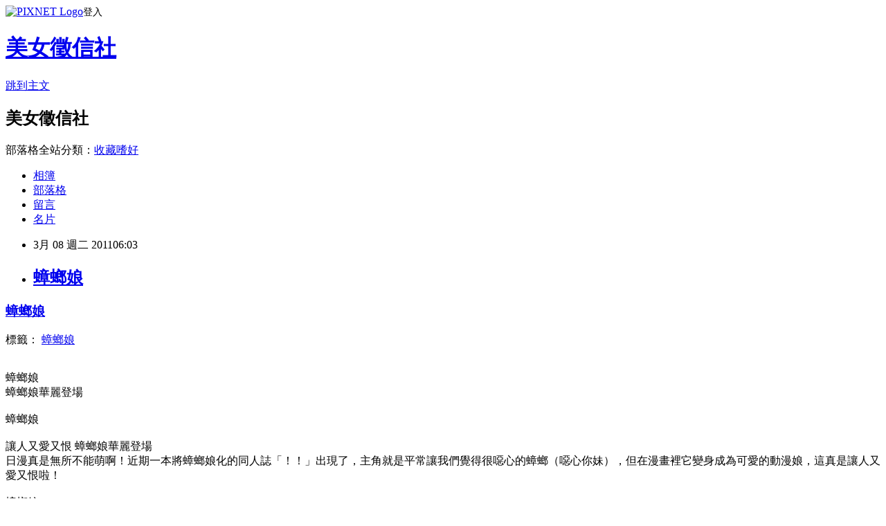

--- FILE ---
content_type: text/html; charset=utf-8
request_url: https://allshowgirl.pixnet.net/blog/posts/1026644603
body_size: 22117
content:
<!DOCTYPE html><html lang="zh-TW"><head><meta charSet="utf-8"/><meta name="viewport" content="width=device-width, initial-scale=1"/><link rel="stylesheet" href="https://static.1px.tw/blog-next/_next/static/chunks/b1e52b495cc0137c.css" data-precedence="next"/><link rel="stylesheet" href="https://static.1px.tw/blog-next/public/fix.css?v=202602021713" type="text/css" data-precedence="medium"/><link rel="stylesheet" href="https://s3.1px.tw/blog/theme/choc/iframe-popup.css?v=202602021713" type="text/css" data-precedence="medium"/><link rel="stylesheet" href="https://s3.1px.tw/blog/theme/choc/plugins.min.css?v=202602021713" type="text/css" data-precedence="medium"/><link rel="stylesheet" href="https://s3.1px.tw/blog/theme/choc/openid-comment.css?v=202602021713" type="text/css" data-precedence="medium"/><link rel="stylesheet" href="https://s3.1px.tw/blog/theme/choc/style.min.css?v=202602021713" type="text/css" data-precedence="medium"/><link rel="stylesheet" href="https://s3.1px.tw/blog/theme/choc/main.min.css?v=202602021713" type="text/css" data-precedence="medium"/><link rel="stylesheet" href="https://pimg.1px.tw/allshowgirl/assets/allshowgirl.css?v=202602021713" type="text/css" data-precedence="medium"/><link rel="stylesheet" href="https://s3.1px.tw/blog/theme/choc/author-info.css?v=202602021713" type="text/css" data-precedence="medium"/><link rel="stylesheet" href="https://s3.1px.tw/blog/theme/choc/idlePop.min.css?v=202602021713" type="text/css" data-precedence="medium"/><link rel="preload" as="script" fetchPriority="low" href="https://static.1px.tw/blog-next/_next/static/chunks/94688e2baa9fea03.js"/><script src="https://static.1px.tw/blog-next/_next/static/chunks/41eaa5427c45ebcc.js" async=""></script><script src="https://static.1px.tw/blog-next/_next/static/chunks/e2c6231760bc85bd.js" async=""></script><script src="https://static.1px.tw/blog-next/_next/static/chunks/94bde6376cf279be.js" async=""></script><script src="https://static.1px.tw/blog-next/_next/static/chunks/426b9d9d938a9eb4.js" async=""></script><script src="https://static.1px.tw/blog-next/_next/static/chunks/turbopack-5021d21b4b170dda.js" async=""></script><script src="https://static.1px.tw/blog-next/_next/static/chunks/ff1a16fafef87110.js" async=""></script><script src="https://static.1px.tw/blog-next/_next/static/chunks/e308b2b9ce476a3e.js" async=""></script><script src="https://static.1px.tw/blog-next/_next/static/chunks/169ce1e25068f8ff.js" async=""></script><script src="https://static.1px.tw/blog-next/_next/static/chunks/d3c6eed28c1dd8e2.js" async=""></script><script src="https://static.1px.tw/blog-next/_next/static/chunks/d4d39cfc2a072218.js" async=""></script><script src="https://static.1px.tw/blog-next/_next/static/chunks/6a5d72c05b9cd4ba.js" async=""></script><script src="https://static.1px.tw/blog-next/_next/static/chunks/8af6103cf1375f47.js" async=""></script><script src="https://static.1px.tw/blog-next/_next/static/chunks/e90cbf588986111c.js" async=""></script><script src="https://static.1px.tw/blog-next/_next/static/chunks/6fc86f1438482192.js" async=""></script><script src="https://static.1px.tw/blog-next/_next/static/chunks/6d1100e43ad18157.js" async=""></script><script src="https://static.1px.tw/blog-next/_next/static/chunks/c2622454eda6e045.js" async=""></script><script src="https://static.1px.tw/blog-next/_next/static/chunks/ed01c75076819ebd.js" async=""></script><script src="https://static.1px.tw/blog-next/_next/static/chunks/a4df8fc19a9a82e6.js" async=""></script><title>蟑螂娘</title><meta name="description" content="蟑螂娘標籤：蟑螂娘"/><meta name="author" content="美女徵信社"/><meta name="google-adsense-platform-account" content="pub-2647689032095179"/><meta name="fb:app_id" content="101730233200171"/><link rel="canonical" href="https://allshowgirl.pixnet.net/blog/posts/1026644603"/><meta property="og:title" content="蟑螂娘"/><meta property="og:description" content="蟑螂娘標籤：蟑螂娘"/><meta property="og:url" content="https://allshowgirl.pixnet.net/blog/posts/1026644603"/><meta property="og:image" content="http://2.bp.blogspot.com/-qGNEfG2zyZc/TXVU18HHkiI/AAAAAAAACdg/SQ_VHgVk-MM/s400/01.jpg"/><meta property="og:type" content="article"/><meta name="twitter:card" content="summary_large_image"/><meta name="twitter:title" content="蟑螂娘"/><meta name="twitter:description" content="蟑螂娘標籤：蟑螂娘"/><meta name="twitter:image" content="http://2.bp.blogspot.com/-qGNEfG2zyZc/TXVU18HHkiI/AAAAAAAACdg/SQ_VHgVk-MM/s400/01.jpg"/><link rel="icon" href="/favicon.ico?favicon.a62c60e0.ico" sizes="32x32" type="image/x-icon"/><script src="https://static.1px.tw/blog-next/_next/static/chunks/a6dad97d9634a72d.js" noModule=""></script></head><body><!--$--><!--/$--><!--$?--><template id="B:0"></template><!--/$--><script>requestAnimationFrame(function(){$RT=performance.now()});</script><script src="https://static.1px.tw/blog-next/_next/static/chunks/94688e2baa9fea03.js" id="_R_" async=""></script><div hidden id="S:0"><script id="pixnet-vars">
        window.PIXNET = {
          post_id: "1026644603",
          name: "allshowgirl",
          user_id: 0,
          blog_id: "423096",
          display_ads: true,
          ad_options: {"chictrip":false}
        };
      </script><script type="text/javascript" src="https://code.jquery.com/jquery-latest.min.js"></script><script id="json-ld-article-script" type="application/ld+json">{"@context":"https:\u002F\u002Fschema.org","@type":"BlogPosting","isAccessibleForFree":true,"mainEntityOfPage":{"@type":"WebPage","@id":"https:\u002F\u002Fallshowgirl.pixnet.net\u002Fblog\u002Fposts\u002F1026644603"},"headline":"蟑螂娘","description":"\u003Cimg id=\"BLOGGER_PHOTO_ID_5581460598841381410\" style=\"display: block; margin: 0px auto 10px; text-align: center; cursor: pointer; width: 400px; height: 267px;\" src=\"http:\u002F\u002F2.bp.blogspot.com\u002F-qGNEfG2zyZc\u002FTXVU18HHkiI\u002FAAAAAAAACdg\u002FSQ_VHgVk-MM\u002Fs400\u002F01.jpg\" border=\"0\" alt=\"蟑螂娘\" \u002F\u003E\u003Cbr \u002F\u003E\u003Cbr\u003E蟑螂娘\u003Cbr\u003E標籤：\u003Cbr\u003E\u003Ca rel=\"tag\" href=\"http:\u002F\u002Freynard-1101.blogspot.com\u002Fsearch\u002Flabel\u002F%E8%9F%91%E8%9E%82%E5%A8%98\"\u003E蟑螂娘\u003C\u002Fa\u003E\u003Cbr\u003E","articleBody":"\u003Ch3\u003E\n\u003Ca href=\"http:\u002F\u002Freynard-1101.blogspot.com\u002F2011\u002F03\u002Fblog-post_08.html\"\u003E蟑螂娘\u003C\u002Fa\u003E\u003C\u002Fh3\u003E\n\u003Cp\u003E\n\u003Cspan\u003E標籤：\n\u003Ca rel=\"tag\" href=\"http:\u002F\u002Freynard-1101.blogspot.com\u002Fsearch\u002Flabel\u002F%E8%9F%91%E8%9E%82%E5%A8%98\"\u003E蟑螂娘\u003C\u002Fa\u003E\u003C\u002Fspan\u003E\u003Cbr \u002F\u003E\n\u003Cbr \u002F\u003E\u003C\u002Fp\u003E\n\u003Cdiv\u003E\n\u003Cdiv style=\"text-align: center; color: #333399;\"\u003E\u003Cspan style=\"font-size: 180%;\"\u003E\u003Cspan style=\"font-weight: bold;\"\u003E蟑螂娘\u003C\u002Fspan\u003E\u003C\u002Fspan\u003E\u003Cbr \u002F\u003E蟑螂娘華麗登場\u003Cbr \u002F\u003E\u003Cbr \u002F\u003E\u003Ca href=\"http:\u002F\u002F2.bp.blogspot.com\u002F-qGNEfG2zyZc\u002FTXVU18HHkiI\u002FAAAAAAAACdg\u002FSQ_VHgVk-MM\u002Fs1600\u002F01.jpg\"\u003E\u003Cimg id=\"BLOGGER_PHOTO_ID_5581460598841381410\" style=\"display: block; margin: 0px auto 10px; text-align: center; cursor: pointer; width: 400px; height: 267px;\" src=\"http:\u002F\u002F2.bp.blogspot.com\u002F-qGNEfG2zyZc\u002FTXVU18HHkiI\u002FAAAAAAAACdg\u002FSQ_VHgVk-MM\u002Fs400\u002F01.jpg\" border=\"0\" alt=\"蟑螂娘\" \u002F\u003E\u003C\u002Fa\u003E蟑螂娘\u003C\u002Fdiv\u003E\n\u003Cbr \u002F\u003E\u003Cspan style=\"font-weight: bold; color: #333399;\"\u003E讓人又愛又恨  蟑螂娘華麗登場\u003C\u002Fspan\u003E\u003Cbr \u002F\u003E日漫真是無所不能萌啊！近期一本將蟑螂娘化的同人誌「！！」出現了，主角就是平常讓我們覺得很噁心的蟑螂（噁心你妹），但在漫畫裡它變身成為可愛的動漫娘，這真是讓人又愛又恨啦！\u003Cbr \u002F\u003E\u003Cbr \u002F\u003E\n\u003Cdiv style=\"text-align: center;\"\u003E\u003Ca href=\"http:\u002F\u002F4.bp.blogspot.com\u002F-wlQXupJfxWI\u002FTXVU1afvsZI\u002FAAAAAAAACdY\u002FSlcjmGZ_hYw\u002Fs1600\u002F02.jpg\"\u003E\u003Cimg id=\"BLOGGER_PHOTO_ID_5581460589817868690\" style=\"display: block; margin: 0px auto 10px; text-align: center; cursor: pointer; width: 400px; height: 288px;\" src=\"http:\u002F\u002F4.bp.blogspot.com\u002F-wlQXupJfxWI\u002FTXVU1afvsZI\u002FAAAAAAAACdY\u002FSlcjmGZ_hYw\u002Fs400\u002F02.jpg\" border=\"0\" alt=\"蟑螂娘\" \u002F\u003E\u003C\u002Fa\u003E\u003Cspan style=\"color: #333399;\"\u003E蟑螂娘\u003C\u002Fspan\u003E\u003C\u002Fdiv\u003E\n本作講述了可愛的蟑螂娘一直試圖與人類友善相處，同時也遭到同類無情唾棄的故事。\u003Cbr \u002F\u003E\u003Cbr \u002F\u003E\n\u003Cdiv style=\"text-align: center;\"\u003E\u003Ca href=\"http:\u002F\u002F3.bp.blogspot.com\u002F-DBdJBAFii-M\u002FTXVU0-58V8I\u002FAAAAAAAACdQ\u002Fbfo8-mv2Qyg\u002Fs1600\u002F03.jpg\"\u003E\u003Cimg id=\"BLOGGER_PHOTO_ID_5581460582411556802\" style=\"display: block; margin: 0px auto 10px; text-align: center; cursor: pointer; width: 400px; height: 266px;\" src=\"http:\u002F\u002F3.bp.blogspot.com\u002F-DBdJBAFii-M\u002FTXVU0-58V8I\u002FAAAAAAAACdQ\u002Fbfo8-mv2Qyg\u002Fs400\u002F03.jpg\" border=\"0\" alt=\"蟑螂娘\" \u002F\u003E\u003C\u002Fa\u003E\u003Cspan style=\"color: #333399;\"\u003E蟑螂娘\u003C\u002Fspan\u003E\u003C\u002Fdiv\u003E\n\u003Cbr \u002F\u003E話話，此部作品也是得到不少漫迷認可，此次秋葉原也是再次進化販售，看來以後會有不少漫迷會不捨得打蟑螂哦~\u003Cbr \u002F\u003E\u003Cbr \u002F\u003E\n\u003Cdiv style=\"text-align: center;\"\u003E\u003Ca href=\"http:\u002F\u002F1.bp.blogspot.com\u002F-xpyqQhf4_Es\u002FTXVU0sezCzI\u002FAAAAAAAACdI\u002FYr8vVcO37F4\u002Fs1600\u002F04.jpg\"\u003E\u003Cimg id=\"BLOGGER_PHOTO_ID_5581460577465862962\" style=\"display: block; margin: 0px auto 10px; text-align: center; cursor: pointer; width: 400px; height: 268px;\" src=\"http:\u002F\u002F1.bp.blogspot.com\u002F-xpyqQhf4_Es\u002FTXVU0sezCzI\u002FAAAAAAAACdI\u002FYr8vVcO37F4\u002Fs400\u002F04.jpg\" border=\"0\" alt=\"蟑螂娘\" \u002F\u003E\u003C\u002Fa\u003E\u003Cspan style=\"color: #333399;\"\u003E蟑螂娘\u003C\u002Fspan\u003E\u003C\u002Fdiv\u003E\n\u003Cspan style=\"color: #333399;\"\u003E蟑螂娘\u003C\u002Fspan\u003E\u003Cbr \u002F\u003E引用  網路論壇\n\u003C\u002Fdiv\u003E\n\u003Cp\u003E&nbsp;\u003C\u002Fp\u003E\n\u003Cdiv\u003E\n\u003Cspan\u003E\u003Cbr \u002F\u003E\n\u003C\u002Fspan\u003E\n\u003C\u002Fdiv\u003E\n\u003Cp\u003E&nbsp;\u003C\u002Fp\u003E","image":["http:\u002F\u002F2.bp.blogspot.com\u002F-qGNEfG2zyZc\u002FTXVU18HHkiI\u002FAAAAAAAACdg\u002FSQ_VHgVk-MM\u002Fs400\u002F01.jpg"],"author":{"@type":"Person","name":"美女徵信社","url":"https:\u002F\u002Fwww.pixnet.net\u002Fpcard\u002Fallshowgirl"},"publisher":{"@type":"Organization","name":"美女徵信社","logo":{"@type":"ImageObject","url":"https:\u002F\u002Fs3.1px.tw\u002Fblog\u002Fcommon\u002Favatar\u002Fblog_cover_light.jpg"}},"datePublished":"2011-03-07T22:03:14.000Z","dateModified":"","keywords":[],"articleSection":"奇妙生物"}</script><template id="P:1"></template><template id="P:2"></template><template id="P:3"></template><section aria-label="Notifications alt+T" tabindex="-1" aria-live="polite" aria-relevant="additions text" aria-atomic="false"></section></div><script>(self.__next_f=self.__next_f||[]).push([0])</script><script>self.__next_f.push([1,"1:\"$Sreact.fragment\"\n3:I[39756,[\"https://static.1px.tw/blog-next/_next/static/chunks/ff1a16fafef87110.js\",\"https://static.1px.tw/blog-next/_next/static/chunks/e308b2b9ce476a3e.js\"],\"default\"]\n4:I[53536,[\"https://static.1px.tw/blog-next/_next/static/chunks/ff1a16fafef87110.js\",\"https://static.1px.tw/blog-next/_next/static/chunks/e308b2b9ce476a3e.js\"],\"default\"]\n6:I[97367,[\"https://static.1px.tw/blog-next/_next/static/chunks/ff1a16fafef87110.js\",\"https://static.1px.tw/blog-next/_next/static/chunks/e308b2b9ce476a3e.js\"],\"OutletBoundary\"]\n8:I[97367,[\"https://static.1px.tw/blog-next/_next/static/chunks/ff1a16fafef87110.js\",\"https://static.1px.tw/blog-next/_next/static/chunks/e308b2b9ce476a3e.js\"],\"ViewportBoundary\"]\na:I[97367,[\"https://static.1px.tw/blog-next/_next/static/chunks/ff1a16fafef87110.js\",\"https://static.1px.tw/blog-next/_next/static/chunks/e308b2b9ce476a3e.js\"],\"MetadataBoundary\"]\nc:I[63491,[\"https://static.1px.tw/blog-next/_next/static/chunks/169ce1e25068f8ff.js\",\"https://static.1px.tw/blog-next/_next/static/chunks/d3c6eed28c1dd8e2.js\"],\"default\"]\n:HL[\"https://static.1px.tw/blog-next/_next/static/chunks/b1e52b495cc0137c.css\",\"style\"]\n"])</script><script>self.__next_f.push([1,"0:{\"P\":null,\"b\":\"I9I0TPD-VcXo41Lu7FBt1\",\"c\":[\"\",\"blog\",\"posts\",\"1026644603\"],\"q\":\"\",\"i\":false,\"f\":[[[\"\",{\"children\":[\"blog\",{\"children\":[\"posts\",{\"children\":[[\"id\",\"1026644603\",\"d\"],{\"children\":[\"__PAGE__\",{}]}]}]}]},\"$undefined\",\"$undefined\",true],[[\"$\",\"$1\",\"c\",{\"children\":[[[\"$\",\"script\",\"script-0\",{\"src\":\"https://static.1px.tw/blog-next/_next/static/chunks/d4d39cfc2a072218.js\",\"async\":true,\"nonce\":\"$undefined\"}],[\"$\",\"script\",\"script-1\",{\"src\":\"https://static.1px.tw/blog-next/_next/static/chunks/6a5d72c05b9cd4ba.js\",\"async\":true,\"nonce\":\"$undefined\"}],[\"$\",\"script\",\"script-2\",{\"src\":\"https://static.1px.tw/blog-next/_next/static/chunks/8af6103cf1375f47.js\",\"async\":true,\"nonce\":\"$undefined\"}]],\"$L2\"]}],{\"children\":[[\"$\",\"$1\",\"c\",{\"children\":[null,[\"$\",\"$L3\",null,{\"parallelRouterKey\":\"children\",\"error\":\"$undefined\",\"errorStyles\":\"$undefined\",\"errorScripts\":\"$undefined\",\"template\":[\"$\",\"$L4\",null,{}],\"templateStyles\":\"$undefined\",\"templateScripts\":\"$undefined\",\"notFound\":\"$undefined\",\"forbidden\":\"$undefined\",\"unauthorized\":\"$undefined\"}]]}],{\"children\":[[\"$\",\"$1\",\"c\",{\"children\":[null,[\"$\",\"$L3\",null,{\"parallelRouterKey\":\"children\",\"error\":\"$undefined\",\"errorStyles\":\"$undefined\",\"errorScripts\":\"$undefined\",\"template\":[\"$\",\"$L4\",null,{}],\"templateStyles\":\"$undefined\",\"templateScripts\":\"$undefined\",\"notFound\":\"$undefined\",\"forbidden\":\"$undefined\",\"unauthorized\":\"$undefined\"}]]}],{\"children\":[[\"$\",\"$1\",\"c\",{\"children\":[null,[\"$\",\"$L3\",null,{\"parallelRouterKey\":\"children\",\"error\":\"$undefined\",\"errorStyles\":\"$undefined\",\"errorScripts\":\"$undefined\",\"template\":[\"$\",\"$L4\",null,{}],\"templateStyles\":\"$undefined\",\"templateScripts\":\"$undefined\",\"notFound\":\"$undefined\",\"forbidden\":\"$undefined\",\"unauthorized\":\"$undefined\"}]]}],{\"children\":[[\"$\",\"$1\",\"c\",{\"children\":[\"$L5\",[[\"$\",\"link\",\"0\",{\"rel\":\"stylesheet\",\"href\":\"https://static.1px.tw/blog-next/_next/static/chunks/b1e52b495cc0137c.css\",\"precedence\":\"next\",\"crossOrigin\":\"$undefined\",\"nonce\":\"$undefined\"}],[\"$\",\"script\",\"script-0\",{\"src\":\"https://static.1px.tw/blog-next/_next/static/chunks/6fc86f1438482192.js\",\"async\":true,\"nonce\":\"$undefined\"}],[\"$\",\"script\",\"script-1\",{\"src\":\"https://static.1px.tw/blog-next/_next/static/chunks/6d1100e43ad18157.js\",\"async\":true,\"nonce\":\"$undefined\"}],[\"$\",\"script\",\"script-2\",{\"src\":\"https://static.1px.tw/blog-next/_next/static/chunks/c2622454eda6e045.js\",\"async\":true,\"nonce\":\"$undefined\"}],[\"$\",\"script\",\"script-3\",{\"src\":\"https://static.1px.tw/blog-next/_next/static/chunks/ed01c75076819ebd.js\",\"async\":true,\"nonce\":\"$undefined\"}],[\"$\",\"script\",\"script-4\",{\"src\":\"https://static.1px.tw/blog-next/_next/static/chunks/a4df8fc19a9a82e6.js\",\"async\":true,\"nonce\":\"$undefined\"}]],[\"$\",\"$L6\",null,{\"children\":\"$@7\"}]]}],{},null,false,false]},null,false,false]},null,false,false]},null,false,false]},null,false,false],[\"$\",\"$1\",\"h\",{\"children\":[null,[\"$\",\"$L8\",null,{\"children\":\"$@9\"}],[\"$\",\"$La\",null,{\"children\":\"$@b\"}],null]}],false]],\"m\":\"$undefined\",\"G\":[\"$c\",[]],\"S\":false}\n"])</script><script>self.__next_f.push([1,"9:[[\"$\",\"meta\",\"0\",{\"charSet\":\"utf-8\"}],[\"$\",\"meta\",\"1\",{\"name\":\"viewport\",\"content\":\"width=device-width, initial-scale=1\"}]]\n"])</script><script>self.__next_f.push([1,"d:I[79520,[\"https://static.1px.tw/blog-next/_next/static/chunks/d4d39cfc2a072218.js\",\"https://static.1px.tw/blog-next/_next/static/chunks/6a5d72c05b9cd4ba.js\",\"https://static.1px.tw/blog-next/_next/static/chunks/8af6103cf1375f47.js\"],\"\"]\n10:I[2352,[\"https://static.1px.tw/blog-next/_next/static/chunks/d4d39cfc2a072218.js\",\"https://static.1px.tw/blog-next/_next/static/chunks/6a5d72c05b9cd4ba.js\",\"https://static.1px.tw/blog-next/_next/static/chunks/8af6103cf1375f47.js\"],\"AdultWarningModal\"]\n11:I[69182,[\"https://static.1px.tw/blog-next/_next/static/chunks/d4d39cfc2a072218.js\",\"https://static.1px.tw/blog-next/_next/static/chunks/6a5d72c05b9cd4ba.js\",\"https://static.1px.tw/blog-next/_next/static/chunks/8af6103cf1375f47.js\"],\"HydrationComplete\"]\n12:I[12985,[\"https://static.1px.tw/blog-next/_next/static/chunks/d4d39cfc2a072218.js\",\"https://static.1px.tw/blog-next/_next/static/chunks/6a5d72c05b9cd4ba.js\",\"https://static.1px.tw/blog-next/_next/static/chunks/8af6103cf1375f47.js\"],\"NuqsAdapter\"]\n13:I[82782,[\"https://static.1px.tw/blog-next/_next/static/chunks/d4d39cfc2a072218.js\",\"https://static.1px.tw/blog-next/_next/static/chunks/6a5d72c05b9cd4ba.js\",\"https://static.1px.tw/blog-next/_next/static/chunks/8af6103cf1375f47.js\"],\"RefineContext\"]\n14:I[29306,[\"https://static.1px.tw/blog-next/_next/static/chunks/d4d39cfc2a072218.js\",\"https://static.1px.tw/blog-next/_next/static/chunks/6a5d72c05b9cd4ba.js\",\"https://static.1px.tw/blog-next/_next/static/chunks/8af6103cf1375f47.js\",\"https://static.1px.tw/blog-next/_next/static/chunks/e90cbf588986111c.js\",\"https://static.1px.tw/blog-next/_next/static/chunks/d3c6eed28c1dd8e2.js\"],\"default\"]\n2:[\"$\",\"html\",null,{\"lang\":\"zh-TW\",\"children\":[[\"$\",\"$Ld\",null,{\"id\":\"google-tag-manager\",\"strategy\":\"afterInteractive\",\"children\":\"\\n(function(w,d,s,l,i){w[l]=w[l]||[];w[l].push({'gtm.start':\\nnew Date().getTime(),event:'gtm.js'});var f=d.getElementsByTagName(s)[0],\\nj=d.createElement(s),dl=l!='dataLayer'?'\u0026l='+l:'';j.async=true;j.src=\\n'https://www.googletagmanager.com/gtm.js?id='+i+dl;f.parentNode.insertBefore(j,f);\\n})(window,document,'script','dataLayer','GTM-TRLQMPKX');\\n  \"}],\"$Le\",\"$Lf\",[\"$\",\"body\",null,{\"children\":[[\"$\",\"$L10\",null,{\"display\":false}],[\"$\",\"$L11\",null,{}],[\"$\",\"$L12\",null,{\"children\":[\"$\",\"$L13\",null,{\"children\":[\"$\",\"$L3\",null,{\"parallelRouterKey\":\"children\",\"error\":\"$undefined\",\"errorStyles\":\"$undefined\",\"errorScripts\":\"$undefined\",\"template\":[\"$\",\"$L4\",null,{}],\"templateStyles\":\"$undefined\",\"templateScripts\":\"$undefined\",\"notFound\":[[\"$\",\"$L14\",null,{}],[]],\"forbidden\":\"$undefined\",\"unauthorized\":\"$undefined\"}]}]}]]}]]}]\n"])</script><script>self.__next_f.push([1,"e:null\nf:null\n"])</script><script>self.__next_f.push([1,"16:I[27201,[\"https://static.1px.tw/blog-next/_next/static/chunks/ff1a16fafef87110.js\",\"https://static.1px.tw/blog-next/_next/static/chunks/e308b2b9ce476a3e.js\"],\"IconMark\"]\n5:[[\"$\",\"script\",null,{\"id\":\"pixnet-vars\",\"children\":\"\\n        window.PIXNET = {\\n          post_id: \\\"1026644603\\\",\\n          name: \\\"allshowgirl\\\",\\n          user_id: 0,\\n          blog_id: \\\"423096\\\",\\n          display_ads: true,\\n          ad_options: {\\\"chictrip\\\":false}\\n        };\\n      \"}],\"$L15\"]\nb:[[\"$\",\"title\",\"0\",{\"children\":\"蟑螂娘\"}],[\"$\",\"meta\",\"1\",{\"name\":\"description\",\"content\":\"蟑螂娘標籤：蟑螂娘\"}],[\"$\",\"meta\",\"2\",{\"name\":\"author\",\"content\":\"美女徵信社\"}],[\"$\",\"meta\",\"3\",{\"name\":\"google-adsense-platform-account\",\"content\":\"pub-2647689032095179\"}],[\"$\",\"meta\",\"4\",{\"name\":\"fb:app_id\",\"content\":\"101730233200171\"}],[\"$\",\"link\",\"5\",{\"rel\":\"canonical\",\"href\":\"https://allshowgirl.pixnet.net/blog/posts/1026644603\"}],[\"$\",\"meta\",\"6\",{\"property\":\"og:title\",\"content\":\"蟑螂娘\"}],[\"$\",\"meta\",\"7\",{\"property\":\"og:description\",\"content\":\"蟑螂娘標籤：蟑螂娘\"}],[\"$\",\"meta\",\"8\",{\"property\":\"og:url\",\"content\":\"https://allshowgirl.pixnet.net/blog/posts/1026644603\"}],[\"$\",\"meta\",\"9\",{\"property\":\"og:image\",\"content\":\"http://2.bp.blogspot.com/-qGNEfG2zyZc/TXVU18HHkiI/AAAAAAAACdg/SQ_VHgVk-MM/s400/01.jpg\"}],[\"$\",\"meta\",\"10\",{\"property\":\"og:type\",\"content\":\"article\"}],[\"$\",\"meta\",\"11\",{\"name\":\"twitter:card\",\"content\":\"summary_large_image\"}],[\"$\",\"meta\",\"12\",{\"name\":\"twitter:title\",\"content\":\"蟑螂娘\"}],[\"$\",\"meta\",\"13\",{\"name\":\"twitter:description\",\"content\":\"蟑螂娘標籤：蟑螂娘\"}],[\"$\",\"meta\",\"14\",{\"name\":\"twitter:image\",\"content\":\"http://2.bp.blogspot.com/-qGNEfG2zyZc/TXVU18HHkiI/AAAAAAAACdg/SQ_VHgVk-MM/s400/01.jpg\"}],[\"$\",\"link\",\"15\",{\"rel\":\"icon\",\"href\":\"/favicon.ico?favicon.a62c60e0.ico\",\"sizes\":\"32x32\",\"type\":\"image/x-icon\"}],[\"$\",\"$L16\",\"16\",{}]]\n7:null\n"])</script><script>self.__next_f.push([1,":HL[\"https://static.1px.tw/blog-next/public/fix.css?v=202602021713\",\"style\",{\"type\":\"text/css\"}]\n:HL[\"https://s3.1px.tw/blog/theme/choc/iframe-popup.css?v=202602021713\",\"style\",{\"type\":\"text/css\"}]\n:HL[\"https://s3.1px.tw/blog/theme/choc/plugins.min.css?v=202602021713\",\"style\",{\"type\":\"text/css\"}]\n:HL[\"https://s3.1px.tw/blog/theme/choc/openid-comment.css?v=202602021713\",\"style\",{\"type\":\"text/css\"}]\n:HL[\"https://s3.1px.tw/blog/theme/choc/style.min.css?v=202602021713\",\"style\",{\"type\":\"text/css\"}]\n:HL[\"https://s3.1px.tw/blog/theme/choc/main.min.css?v=202602021713\",\"style\",{\"type\":\"text/css\"}]\n:HL[\"https://pimg.1px.tw/allshowgirl/assets/allshowgirl.css?v=202602021713\",\"style\",{\"type\":\"text/css\"}]\n:HL[\"https://s3.1px.tw/blog/theme/choc/author-info.css?v=202602021713\",\"style\",{\"type\":\"text/css\"}]\n:HL[\"https://s3.1px.tw/blog/theme/choc/idlePop.min.css?v=202602021713\",\"style\",{\"type\":\"text/css\"}]\n17:T16e8,"])</script><script>self.__next_f.push([1,"{\"@context\":\"https:\\u002F\\u002Fschema.org\",\"@type\":\"BlogPosting\",\"isAccessibleForFree\":true,\"mainEntityOfPage\":{\"@type\":\"WebPage\",\"@id\":\"https:\\u002F\\u002Fallshowgirl.pixnet.net\\u002Fblog\\u002Fposts\\u002F1026644603\"},\"headline\":\"蟑螂娘\",\"description\":\"\\u003Cimg id=\\\"BLOGGER_PHOTO_ID_5581460598841381410\\\" style=\\\"display: block; margin: 0px auto 10px; text-align: center; cursor: pointer; width: 400px; height: 267px;\\\" src=\\\"http:\\u002F\\u002F2.bp.blogspot.com\\u002F-qGNEfG2zyZc\\u002FTXVU18HHkiI\\u002FAAAAAAAACdg\\u002FSQ_VHgVk-MM\\u002Fs400\\u002F01.jpg\\\" border=\\\"0\\\" alt=\\\"蟑螂娘\\\" \\u002F\\u003E\\u003Cbr \\u002F\\u003E\\u003Cbr\\u003E蟑螂娘\\u003Cbr\\u003E標籤：\\u003Cbr\\u003E\\u003Ca rel=\\\"tag\\\" href=\\\"http:\\u002F\\u002Freynard-1101.blogspot.com\\u002Fsearch\\u002Flabel\\u002F%E8%9F%91%E8%9E%82%E5%A8%98\\\"\\u003E蟑螂娘\\u003C\\u002Fa\\u003E\\u003Cbr\\u003E\",\"articleBody\":\"\\u003Ch3\\u003E\\n\\u003Ca href=\\\"http:\\u002F\\u002Freynard-1101.blogspot.com\\u002F2011\\u002F03\\u002Fblog-post_08.html\\\"\\u003E蟑螂娘\\u003C\\u002Fa\\u003E\\u003C\\u002Fh3\\u003E\\n\\u003Cp\\u003E\\n\\u003Cspan\\u003E標籤：\\n\\u003Ca rel=\\\"tag\\\" href=\\\"http:\\u002F\\u002Freynard-1101.blogspot.com\\u002Fsearch\\u002Flabel\\u002F%E8%9F%91%E8%9E%82%E5%A8%98\\\"\\u003E蟑螂娘\\u003C\\u002Fa\\u003E\\u003C\\u002Fspan\\u003E\\u003Cbr \\u002F\\u003E\\n\\u003Cbr \\u002F\\u003E\\u003C\\u002Fp\\u003E\\n\\u003Cdiv\\u003E\\n\\u003Cdiv style=\\\"text-align: center; color: #333399;\\\"\\u003E\\u003Cspan style=\\\"font-size: 180%;\\\"\\u003E\\u003Cspan style=\\\"font-weight: bold;\\\"\\u003E蟑螂娘\\u003C\\u002Fspan\\u003E\\u003C\\u002Fspan\\u003E\\u003Cbr \\u002F\\u003E蟑螂娘華麗登場\\u003Cbr \\u002F\\u003E\\u003Cbr \\u002F\\u003E\\u003Ca href=\\\"http:\\u002F\\u002F2.bp.blogspot.com\\u002F-qGNEfG2zyZc\\u002FTXVU18HHkiI\\u002FAAAAAAAACdg\\u002FSQ_VHgVk-MM\\u002Fs1600\\u002F01.jpg\\\"\\u003E\\u003Cimg id=\\\"BLOGGER_PHOTO_ID_5581460598841381410\\\" style=\\\"display: block; margin: 0px auto 10px; text-align: center; cursor: pointer; width: 400px; height: 267px;\\\" src=\\\"http:\\u002F\\u002F2.bp.blogspot.com\\u002F-qGNEfG2zyZc\\u002FTXVU18HHkiI\\u002FAAAAAAAACdg\\u002FSQ_VHgVk-MM\\u002Fs400\\u002F01.jpg\\\" border=\\\"0\\\" alt=\\\"蟑螂娘\\\" \\u002F\\u003E\\u003C\\u002Fa\\u003E蟑螂娘\\u003C\\u002Fdiv\\u003E\\n\\u003Cbr \\u002F\\u003E\\u003Cspan style=\\\"font-weight: bold; color: #333399;\\\"\\u003E讓人又愛又恨  蟑螂娘華麗登場\\u003C\\u002Fspan\\u003E\\u003Cbr \\u002F\\u003E日漫真是無所不能萌啊！近期一本將蟑螂娘化的同人誌「！！」出現了，主角就是平常讓我們覺得很噁心的蟑螂（噁心你妹），但在漫畫裡它變身成為可愛的動漫娘，這真是讓人又愛又恨啦！\\u003Cbr \\u002F\\u003E\\u003Cbr \\u002F\\u003E\\n\\u003Cdiv style=\\\"text-align: center;\\\"\\u003E\\u003Ca href=\\\"http:\\u002F\\u002F4.bp.blogspot.com\\u002F-wlQXupJfxWI\\u002FTXVU1afvsZI\\u002FAAAAAAAACdY\\u002FSlcjmGZ_hYw\\u002Fs1600\\u002F02.jpg\\\"\\u003E\\u003Cimg id=\\\"BLOGGER_PHOTO_ID_5581460589817868690\\\" style=\\\"display: block; margin: 0px auto 10px; text-align: center; cursor: pointer; width: 400px; height: 288px;\\\" src=\\\"http:\\u002F\\u002F4.bp.blogspot.com\\u002F-wlQXupJfxWI\\u002FTXVU1afvsZI\\u002FAAAAAAAACdY\\u002FSlcjmGZ_hYw\\u002Fs400\\u002F02.jpg\\\" border=\\\"0\\\" alt=\\\"蟑螂娘\\\" \\u002F\\u003E\\u003C\\u002Fa\\u003E\\u003Cspan style=\\\"color: #333399;\\\"\\u003E蟑螂娘\\u003C\\u002Fspan\\u003E\\u003C\\u002Fdiv\\u003E\\n本作講述了可愛的蟑螂娘一直試圖與人類友善相處，同時也遭到同類無情唾棄的故事。\\u003Cbr \\u002F\\u003E\\u003Cbr \\u002F\\u003E\\n\\u003Cdiv style=\\\"text-align: center;\\\"\\u003E\\u003Ca href=\\\"http:\\u002F\\u002F3.bp.blogspot.com\\u002F-DBdJBAFii-M\\u002FTXVU0-58V8I\\u002FAAAAAAAACdQ\\u002Fbfo8-mv2Qyg\\u002Fs1600\\u002F03.jpg\\\"\\u003E\\u003Cimg id=\\\"BLOGGER_PHOTO_ID_5581460582411556802\\\" style=\\\"display: block; margin: 0px auto 10px; text-align: center; cursor: pointer; width: 400px; height: 266px;\\\" src=\\\"http:\\u002F\\u002F3.bp.blogspot.com\\u002F-DBdJBAFii-M\\u002FTXVU0-58V8I\\u002FAAAAAAAACdQ\\u002Fbfo8-mv2Qyg\\u002Fs400\\u002F03.jpg\\\" border=\\\"0\\\" alt=\\\"蟑螂娘\\\" \\u002F\\u003E\\u003C\\u002Fa\\u003E\\u003Cspan style=\\\"color: #333399;\\\"\\u003E蟑螂娘\\u003C\\u002Fspan\\u003E\\u003C\\u002Fdiv\\u003E\\n\\u003Cbr \\u002F\\u003E話話，此部作品也是得到不少漫迷認可，此次秋葉原也是再次進化販售，看來以後會有不少漫迷會不捨得打蟑螂哦~\\u003Cbr \\u002F\\u003E\\u003Cbr \\u002F\\u003E\\n\\u003Cdiv style=\\\"text-align: center;\\\"\\u003E\\u003Ca href=\\\"http:\\u002F\\u002F1.bp.blogspot.com\\u002F-xpyqQhf4_Es\\u002FTXVU0sezCzI\\u002FAAAAAAAACdI\\u002FYr8vVcO37F4\\u002Fs1600\\u002F04.jpg\\\"\\u003E\\u003Cimg id=\\\"BLOGGER_PHOTO_ID_5581460577465862962\\\" style=\\\"display: block; margin: 0px auto 10px; text-align: center; cursor: pointer; width: 400px; height: 268px;\\\" src=\\\"http:\\u002F\\u002F1.bp.blogspot.com\\u002F-xpyqQhf4_Es\\u002FTXVU0sezCzI\\u002FAAAAAAAACdI\\u002FYr8vVcO37F4\\u002Fs400\\u002F04.jpg\\\" border=\\\"0\\\" alt=\\\"蟑螂娘\\\" \\u002F\\u003E\\u003C\\u002Fa\\u003E\\u003Cspan style=\\\"color: #333399;\\\"\\u003E蟑螂娘\\u003C\\u002Fspan\\u003E\\u003C\\u002Fdiv\\u003E\\n\\u003Cspan style=\\\"color: #333399;\\\"\\u003E蟑螂娘\\u003C\\u002Fspan\\u003E\\u003Cbr \\u002F\\u003E引用  網路論壇\\n\\u003C\\u002Fdiv\\u003E\\n\\u003Cp\\u003E\u0026nbsp;\\u003C\\u002Fp\\u003E\\n\\u003Cdiv\\u003E\\n\\u003Cspan\\u003E\\u003Cbr \\u002F\\u003E\\n\\u003C\\u002Fspan\\u003E\\n\\u003C\\u002Fdiv\\u003E\\n\\u003Cp\\u003E\u0026nbsp;\\u003C\\u002Fp\\u003E\",\"image\":[\"http:\\u002F\\u002F2.bp.blogspot.com\\u002F-qGNEfG2zyZc\\u002FTXVU18HHkiI\\u002FAAAAAAAACdg\\u002FSQ_VHgVk-MM\\u002Fs400\\u002F01.jpg\"],\"author\":{\"@type\":\"Person\",\"name\":\"美女徵信社\",\"url\":\"https:\\u002F\\u002Fwww.pixnet.net\\u002Fpcard\\u002Fallshowgirl\"},\"publisher\":{\"@type\":\"Organization\",\"name\":\"美女徵信社\",\"logo\":{\"@type\":\"ImageObject\",\"url\":\"https:\\u002F\\u002Fs3.1px.tw\\u002Fblog\\u002Fcommon\\u002Favatar\\u002Fblog_cover_light.jpg\"}},\"datePublished\":\"2011-03-07T22:03:14.000Z\",\"dateModified\":\"\",\"keywords\":[],\"articleSection\":\"奇妙生物\"}"])</script><script>self.__next_f.push([1,"15:[[[[\"$\",\"link\",\"https://static.1px.tw/blog-next/public/fix.css?v=202602021713\",{\"rel\":\"stylesheet\",\"href\":\"https://static.1px.tw/blog-next/public/fix.css?v=202602021713\",\"type\":\"text/css\",\"precedence\":\"medium\"}],[\"$\",\"link\",\"https://s3.1px.tw/blog/theme/choc/iframe-popup.css?v=202602021713\",{\"rel\":\"stylesheet\",\"href\":\"https://s3.1px.tw/blog/theme/choc/iframe-popup.css?v=202602021713\",\"type\":\"text/css\",\"precedence\":\"medium\"}],[\"$\",\"link\",\"https://s3.1px.tw/blog/theme/choc/plugins.min.css?v=202602021713\",{\"rel\":\"stylesheet\",\"href\":\"https://s3.1px.tw/blog/theme/choc/plugins.min.css?v=202602021713\",\"type\":\"text/css\",\"precedence\":\"medium\"}],[\"$\",\"link\",\"https://s3.1px.tw/blog/theme/choc/openid-comment.css?v=202602021713\",{\"rel\":\"stylesheet\",\"href\":\"https://s3.1px.tw/blog/theme/choc/openid-comment.css?v=202602021713\",\"type\":\"text/css\",\"precedence\":\"medium\"}],[\"$\",\"link\",\"https://s3.1px.tw/blog/theme/choc/style.min.css?v=202602021713\",{\"rel\":\"stylesheet\",\"href\":\"https://s3.1px.tw/blog/theme/choc/style.min.css?v=202602021713\",\"type\":\"text/css\",\"precedence\":\"medium\"}],[\"$\",\"link\",\"https://s3.1px.tw/blog/theme/choc/main.min.css?v=202602021713\",{\"rel\":\"stylesheet\",\"href\":\"https://s3.1px.tw/blog/theme/choc/main.min.css?v=202602021713\",\"type\":\"text/css\",\"precedence\":\"medium\"}],[\"$\",\"link\",\"https://pimg.1px.tw/allshowgirl/assets/allshowgirl.css?v=202602021713\",{\"rel\":\"stylesheet\",\"href\":\"https://pimg.1px.tw/allshowgirl/assets/allshowgirl.css?v=202602021713\",\"type\":\"text/css\",\"precedence\":\"medium\"}],[\"$\",\"link\",\"https://s3.1px.tw/blog/theme/choc/author-info.css?v=202602021713\",{\"rel\":\"stylesheet\",\"href\":\"https://s3.1px.tw/blog/theme/choc/author-info.css?v=202602021713\",\"type\":\"text/css\",\"precedence\":\"medium\"}],[\"$\",\"link\",\"https://s3.1px.tw/blog/theme/choc/idlePop.min.css?v=202602021713\",{\"rel\":\"stylesheet\",\"href\":\"https://s3.1px.tw/blog/theme/choc/idlePop.min.css?v=202602021713\",\"type\":\"text/css\",\"precedence\":\"medium\"}]],[\"$\",\"script\",null,{\"type\":\"text/javascript\",\"src\":\"https://code.jquery.com/jquery-latest.min.js\"}]],[[\"$\",\"script\",null,{\"id\":\"json-ld-article-script\",\"type\":\"application/ld+json\",\"dangerouslySetInnerHTML\":{\"__html\":\"$17\"}}],\"$L18\"],\"$L19\",\"$L1a\"]\n"])</script><script>self.__next_f.push([1,"1b:I[5479,[\"https://static.1px.tw/blog-next/_next/static/chunks/d4d39cfc2a072218.js\",\"https://static.1px.tw/blog-next/_next/static/chunks/6a5d72c05b9cd4ba.js\",\"https://static.1px.tw/blog-next/_next/static/chunks/8af6103cf1375f47.js\",\"https://static.1px.tw/blog-next/_next/static/chunks/6fc86f1438482192.js\",\"https://static.1px.tw/blog-next/_next/static/chunks/6d1100e43ad18157.js\",\"https://static.1px.tw/blog-next/_next/static/chunks/c2622454eda6e045.js\",\"https://static.1px.tw/blog-next/_next/static/chunks/ed01c75076819ebd.js\",\"https://static.1px.tw/blog-next/_next/static/chunks/a4df8fc19a9a82e6.js\"],\"default\"]\n1c:I[38045,[\"https://static.1px.tw/blog-next/_next/static/chunks/d4d39cfc2a072218.js\",\"https://static.1px.tw/blog-next/_next/static/chunks/6a5d72c05b9cd4ba.js\",\"https://static.1px.tw/blog-next/_next/static/chunks/8af6103cf1375f47.js\",\"https://static.1px.tw/blog-next/_next/static/chunks/6fc86f1438482192.js\",\"https://static.1px.tw/blog-next/_next/static/chunks/6d1100e43ad18157.js\",\"https://static.1px.tw/blog-next/_next/static/chunks/c2622454eda6e045.js\",\"https://static.1px.tw/blog-next/_next/static/chunks/ed01c75076819ebd.js\",\"https://static.1px.tw/blog-next/_next/static/chunks/a4df8fc19a9a82e6.js\"],\"ArticleHead\"]\n18:[\"$\",\"script\",null,{\"id\":\"json-ld-breadcrumb-script\",\"type\":\"application/ld+json\",\"dangerouslySetInnerHTML\":{\"__html\":\"{\\\"@context\\\":\\\"https:\\\\u002F\\\\u002Fschema.org\\\",\\\"@type\\\":\\\"BreadcrumbList\\\",\\\"itemListElement\\\":[{\\\"@type\\\":\\\"ListItem\\\",\\\"position\\\":1,\\\"name\\\":\\\"首頁\\\",\\\"item\\\":\\\"https:\\\\u002F\\\\u002Fallshowgirl.pixnet.net\\\"},{\\\"@type\\\":\\\"ListItem\\\",\\\"position\\\":2,\\\"name\\\":\\\"部落格\\\",\\\"item\\\":\\\"https:\\\\u002F\\\\u002Fallshowgirl.pixnet.net\\\\u002Fblog\\\"},{\\\"@type\\\":\\\"ListItem\\\",\\\"position\\\":3,\\\"name\\\":\\\"文章\\\",\\\"item\\\":\\\"https:\\\\u002F\\\\u002Fallshowgirl.pixnet.net\\\\u002Fblog\\\\u002Fposts\\\"},{\\\"@type\\\":\\\"ListItem\\\",\\\"position\\\":4,\\\"name\\\":\\\"蟑螂娘\\\",\\\"item\\\":\\\"https:\\\\u002F\\\\u002Fallshowgirl.pixnet.net\\\\u002Fblog\\\\u002Fposts\\\\u002F1026644603\\\"}]}\"}}]\n1d:Tbe0,"])</script><script>self.__next_f.push([1,"\u003ch3\u003e\n\u003ca href=\"http://reynard-1101.blogspot.com/2011/03/blog-post_08.html\"\u003e蟑螂娘\u003c/a\u003e\u003c/h3\u003e\n\u003cp\u003e\n\u003cspan\u003e標籤：\n\u003ca rel=\"tag\" href=\"http://reynard-1101.blogspot.com/search/label/%E8%9F%91%E8%9E%82%E5%A8%98\"\u003e蟑螂娘\u003c/a\u003e\u003c/span\u003e\u003cbr /\u003e\n\u003cbr /\u003e\u003c/p\u003e\n\u003cdiv\u003e\n\u003cdiv style=\"text-align: center; color: #333399;\"\u003e\u003cspan style=\"font-size: 180%;\"\u003e\u003cspan style=\"font-weight: bold;\"\u003e蟑螂娘\u003c/span\u003e\u003c/span\u003e\u003cbr /\u003e蟑螂娘華麗登場\u003cbr /\u003e\u003cbr /\u003e\u003ca href=\"http://2.bp.blogspot.com/-qGNEfG2zyZc/TXVU18HHkiI/AAAAAAAACdg/SQ_VHgVk-MM/s1600/01.jpg\"\u003e\u003cimg id=\"BLOGGER_PHOTO_ID_5581460598841381410\" style=\"display: block; margin: 0px auto 10px; text-align: center; cursor: pointer; width: 400px; height: 267px;\" src=\"http://2.bp.blogspot.com/-qGNEfG2zyZc/TXVU18HHkiI/AAAAAAAACdg/SQ_VHgVk-MM/s400/01.jpg\" border=\"0\" alt=\"蟑螂娘\" /\u003e\u003c/a\u003e蟑螂娘\u003c/div\u003e\n\u003cbr /\u003e\u003cspan style=\"font-weight: bold; color: #333399;\"\u003e讓人又愛又恨  蟑螂娘華麗登場\u003c/span\u003e\u003cbr /\u003e日漫真是無所不能萌啊！近期一本將蟑螂娘化的同人誌「！！」出現了，主角就是平常讓我們覺得很噁心的蟑螂（噁心你妹），但在漫畫裡它變身成為可愛的動漫娘，這真是讓人又愛又恨啦！\u003cbr /\u003e\u003cbr /\u003e\n\u003cdiv style=\"text-align: center;\"\u003e\u003ca href=\"http://4.bp.blogspot.com/-wlQXupJfxWI/TXVU1afvsZI/AAAAAAAACdY/SlcjmGZ_hYw/s1600/02.jpg\"\u003e\u003cimg id=\"BLOGGER_PHOTO_ID_5581460589817868690\" style=\"display: block; margin: 0px auto 10px; text-align: center; cursor: pointer; width: 400px; height: 288px;\" src=\"http://4.bp.blogspot.com/-wlQXupJfxWI/TXVU1afvsZI/AAAAAAAACdY/SlcjmGZ_hYw/s400/02.jpg\" border=\"0\" alt=\"蟑螂娘\" /\u003e\u003c/a\u003e\u003cspan style=\"color: #333399;\"\u003e蟑螂娘\u003c/span\u003e\u003c/div\u003e\n本作講述了可愛的蟑螂娘一直試圖與人類友善相處，同時也遭到同類無情唾棄的故事。\u003cbr /\u003e\u003cbr /\u003e\n\u003cdiv style=\"text-align: center;\"\u003e\u003ca href=\"http://3.bp.blogspot.com/-DBdJBAFii-M/TXVU0-58V8I/AAAAAAAACdQ/bfo8-mv2Qyg/s1600/03.jpg\"\u003e\u003cimg id=\"BLOGGER_PHOTO_ID_5581460582411556802\" style=\"display: block; margin: 0px auto 10px; text-align: center; cursor: pointer; width: 400px; height: 266px;\" src=\"http://3.bp.blogspot.com/-DBdJBAFii-M/TXVU0-58V8I/AAAAAAAACdQ/bfo8-mv2Qyg/s400/03.jpg\" border=\"0\" alt=\"蟑螂娘\" /\u003e\u003c/a\u003e\u003cspan style=\"color: #333399;\"\u003e蟑螂娘\u003c/span\u003e\u003c/div\u003e\n\u003cbr /\u003e話話，此部作品也是得到不少漫迷認可，此次秋葉原也是再次進化販售，看來以後會有不少漫迷會不捨得打蟑螂哦~\u003cbr /\u003e\u003cbr /\u003e\n\u003cdiv style=\"text-align: center;\"\u003e\u003ca href=\"http://1.bp.blogspot.com/-xpyqQhf4_Es/TXVU0sezCzI/AAAAAAAACdI/Yr8vVcO37F4/s1600/04.jpg\"\u003e\u003cimg id=\"BLOGGER_PHOTO_ID_5581460577465862962\" style=\"display: block; margin: 0px auto 10px; text-align: center; cursor: pointer; width: 400px; height: 268px;\" src=\"http://1.bp.blogspot.com/-xpyqQhf4_Es/TXVU0sezCzI/AAAAAAAACdI/Yr8vVcO37F4/s400/04.jpg\" border=\"0\" alt=\"蟑螂娘\" /\u003e\u003c/a\u003e\u003cspan style=\"color: #333399;\"\u003e蟑螂娘\u003c/span\u003e\u003c/div\u003e\n\u003cspan style=\"color: #333399;\"\u003e蟑螂娘\u003c/span\u003e\u003cbr /\u003e引用  網路論壇\n\u003c/div\u003e\n\u003cp\u003e\u0026nbsp;\u003c/p\u003e\n\u003cdiv\u003e\n\u003cspan\u003e\u003cbr /\u003e\n\u003c/span\u003e\n\u003c/div\u003e\n\u003cp\u003e\u0026nbsp;\u003c/p\u003e"])</script><script>self.__next_f.push([1,"1e:Tbde,"])</script><script>self.__next_f.push([1,"\u003ch3\u003e \u003ca href=\"http://reynard-1101.blogspot.com/2011/03/blog-post_08.html\"\u003e蟑螂娘\u003c/a\u003e\u003c/h3\u003e \u003cp\u003e \u003cspan\u003e標籤： \u003ca rel=\"tag\" href=\"http://reynard-1101.blogspot.com/search/label/%E8%9F%91%E8%9E%82%E5%A8%98\"\u003e蟑螂娘\u003c/a\u003e\u003c/span\u003e\u003cbr /\u003e \u003cbr /\u003e\u003c/p\u003e \u003cdiv\u003e \u003cdiv style=\"text-align: center; color: #333399;\"\u003e\u003cspan style=\"font-size: 180%;\"\u003e\u003cspan style=\"font-weight: bold;\"\u003e蟑螂娘\u003c/span\u003e\u003c/span\u003e\u003cbr /\u003e蟑螂娘華麗登場\u003cbr /\u003e\u003cbr /\u003e\u003ca href=\"http://2.bp.blogspot.com/-qGNEfG2zyZc/TXVU18HHkiI/AAAAAAAACdg/SQ_VHgVk-MM/s1600/01.jpg\"\u003e\u003cimg id=\"BLOGGER_PHOTO_ID_5581460598841381410\" style=\"display: block; margin: 0px auto 10px; text-align: center; cursor: pointer; width: 400px; height: 267px;\" src=\"http://2.bp.blogspot.com/-qGNEfG2zyZc/TXVU18HHkiI/AAAAAAAACdg/SQ_VHgVk-MM/s400/01.jpg\" border=\"0\" alt=\"蟑螂娘\" /\u003e\u003c/a\u003e蟑螂娘\u003c/div\u003e \u003cbr /\u003e\u003cspan style=\"font-weight: bold; color: #333399;\"\u003e讓人又愛又恨 蟑螂娘華麗登場\u003c/span\u003e\u003cbr /\u003e日漫真是無所不能萌啊！近期一本將蟑螂娘化的同人誌「！！」出現了，主角就是平常讓我們覺得很噁心的蟑螂（噁心你妹），但在漫畫裡它變身成為可愛的動漫娘，這真是讓人又愛又恨啦！\u003cbr /\u003e\u003cbr /\u003e \u003cdiv style=\"text-align: center;\"\u003e\u003ca href=\"http://4.bp.blogspot.com/-wlQXupJfxWI/TXVU1afvsZI/AAAAAAAACdY/SlcjmGZ_hYw/s1600/02.jpg\"\u003e\u003cimg id=\"BLOGGER_PHOTO_ID_5581460589817868690\" style=\"display: block; margin: 0px auto 10px; text-align: center; cursor: pointer; width: 400px; height: 288px;\" src=\"http://4.bp.blogspot.com/-wlQXupJfxWI/TXVU1afvsZI/AAAAAAAACdY/SlcjmGZ_hYw/s400/02.jpg\" border=\"0\" alt=\"蟑螂娘\" /\u003e\u003c/a\u003e\u003cspan style=\"color: #333399;\"\u003e蟑螂娘\u003c/span\u003e\u003c/div\u003e 本作講述了可愛的蟑螂娘一直試圖與人類友善相處，同時也遭到同類無情唾棄的故事。\u003cbr /\u003e\u003cbr /\u003e \u003cdiv style=\"text-align: center;\"\u003e\u003ca href=\"http://3.bp.blogspot.com/-DBdJBAFii-M/TXVU0-58V8I/AAAAAAAACdQ/bfo8-mv2Qyg/s1600/03.jpg\"\u003e\u003cimg id=\"BLOGGER_PHOTO_ID_5581460582411556802\" style=\"display: block; margin: 0px auto 10px; text-align: center; cursor: pointer; width: 400px; height: 266px;\" src=\"http://3.bp.blogspot.com/-DBdJBAFii-M/TXVU0-58V8I/AAAAAAAACdQ/bfo8-mv2Qyg/s400/03.jpg\" border=\"0\" alt=\"蟑螂娘\" /\u003e\u003c/a\u003e\u003cspan style=\"color: #333399;\"\u003e蟑螂娘\u003c/span\u003e\u003c/div\u003e \u003cbr /\u003e話話，此部作品也是得到不少漫迷認可，此次秋葉原也是再次進化販售，看來以後會有不少漫迷會不捨得打蟑螂哦~\u003cbr /\u003e\u003cbr /\u003e \u003cdiv style=\"text-align: center;\"\u003e\u003ca href=\"http://1.bp.blogspot.com/-xpyqQhf4_Es/TXVU0sezCzI/AAAAAAAACdI/Yr8vVcO37F4/s1600/04.jpg\"\u003e\u003cimg id=\"BLOGGER_PHOTO_ID_5581460577465862962\" style=\"display: block; margin: 0px auto 10px; text-align: center; cursor: pointer; width: 400px; height: 268px;\" src=\"http://1.bp.blogspot.com/-xpyqQhf4_Es/TXVU0sezCzI/AAAAAAAACdI/Yr8vVcO37F4/s400/04.jpg\" border=\"0\" alt=\"蟑螂娘\" /\u003e\u003c/a\u003e\u003cspan style=\"color: #333399;\"\u003e蟑螂娘\u003c/span\u003e\u003c/div\u003e \u003cspan style=\"color: #333399;\"\u003e蟑螂娘\u003c/span\u003e\u003cbr /\u003e引用 網路論壇 \u003c/div\u003e \u003cp\u003e\u0026nbsp;\u003c/p\u003e \u003cdiv\u003e \u003cspan\u003e\u003cbr /\u003e \u003c/span\u003e \u003c/div\u003e \u003cp\u003e\u0026nbsp;\u003c/p\u003e"])</script><script>self.__next_f.push([1,"1a:[\"$\",\"div\",null,{\"className\":\"main-container\",\"children\":[[\"$\",\"div\",null,{\"id\":\"pixnet-ad-before_header\",\"className\":\"pixnet-ad-placement\"}],[\"$\",\"div\",null,{\"id\":\"body-div\",\"children\":[[\"$\",\"div\",null,{\"id\":\"container\",\"children\":[[\"$\",\"div\",null,{\"id\":\"container2\",\"children\":[[\"$\",\"div\",null,{\"id\":\"container3\",\"children\":[[\"$\",\"div\",null,{\"id\":\"header\",\"children\":[[\"$\",\"div\",null,{\"id\":\"banner\",\"children\":[[\"$\",\"h1\",null,{\"children\":[\"$\",\"a\",null,{\"href\":\"https://allshowgirl.pixnet.net/blog\",\"children\":\"美女徵信社\"}]}],[\"$\",\"p\",null,{\"className\":\"skiplink\",\"children\":[\"$\",\"a\",null,{\"href\":\"#article-area\",\"title\":\"skip the page header to the main content\",\"children\":\"跳到主文\"}]}],[\"$\",\"h2\",null,{\"suppressHydrationWarning\":true,\"dangerouslySetInnerHTML\":{\"__html\":\"美女徵信社\"}}],[\"$\",\"p\",null,{\"id\":\"blog-category\",\"children\":[\"部落格全站分類：\",[\"$\",\"a\",null,{\"href\":\"#\",\"children\":\"收藏嗜好\"}]]}]]}],[\"$\",\"ul\",null,{\"id\":\"navigation\",\"children\":[[\"$\",\"li\",null,{\"className\":\"navigation-links\",\"id\":\"link-album\",\"children\":[\"$\",\"a\",null,{\"href\":\"/albums\",\"title\":\"go to gallery page of this user\",\"children\":\"相簿\"}]}],[\"$\",\"li\",null,{\"className\":\"navigation-links\",\"id\":\"link-blog\",\"children\":[\"$\",\"a\",null,{\"href\":\"https://allshowgirl.pixnet.net/blog\",\"title\":\"go to index page of this blog\",\"children\":\"部落格\"}]}],[\"$\",\"li\",null,{\"className\":\"navigation-links\",\"id\":\"link-guestbook\",\"children\":[\"$\",\"a\",null,{\"id\":\"guestbook\",\"data-msg\":\"尚未安裝留言板，無法進行留言\",\"data-action\":\"none\",\"href\":\"#\",\"title\":\"go to guestbook page of this user\",\"children\":\"留言\"}]}],[\"$\",\"li\",null,{\"className\":\"navigation-links\",\"id\":\"link-profile\",\"children\":[\"$\",\"a\",null,{\"href\":\"https://www.pixnet.net/pcard/allshowgirl\",\"title\":\"go to profile page of this user\",\"children\":\"名片\"}]}]]}]]}],[\"$\",\"div\",null,{\"id\":\"main\",\"children\":[[\"$\",\"div\",null,{\"id\":\"content\",\"children\":[[\"$\",\"$L1b\",null,{\"data\":\"$undefined\"}],[\"$\",\"div\",null,{\"id\":\"article-area\",\"children\":[\"$\",\"div\",null,{\"id\":\"article-box\",\"children\":[\"$\",\"div\",null,{\"className\":\"article\",\"children\":[[\"$\",\"$L1c\",null,{\"post\":{\"id\":\"1026644603\",\"title\":\"蟑螂娘\",\"excerpt\":\"\u003cimg id=\\\"BLOGGER_PHOTO_ID_5581460598841381410\\\" style=\\\"display: block; margin: 0px auto 10px; text-align: center; cursor: pointer; width: 400px; height: 267px;\\\" src=\\\"http://2.bp.blogspot.com/-qGNEfG2zyZc/TXVU18HHkiI/AAAAAAAACdg/SQ_VHgVk-MM/s400/01.jpg\\\" border=\\\"0\\\" alt=\\\"蟑螂娘\\\" /\u003e\u003cbr /\u003e\u003cbr\u003e蟑螂娘\u003cbr\u003e標籤：\u003cbr\u003e\u003ca rel=\\\"tag\\\" href=\\\"http://reynard-1101.blogspot.com/search/label/%E8%9F%91%E8%9E%82%E5%A8%98\\\"\u003e蟑螂娘\u003c/a\u003e\u003cbr\u003e\",\"contents\":{\"post_id\":\"1026644603\",\"contents\":\"$1d\",\"sanitized_contents\":\"$1e\",\"created_at\":null,\"updated_at\":null},\"published_at\":1299535394,\"featured\":{\"id\":null,\"url\":\"http://2.bp.blogspot.com/-qGNEfG2zyZc/TXVU18HHkiI/AAAAAAAACdg/SQ_VHgVk-MM/s400/01.jpg\"},\"category\":{\"id\":\"1001441159\",\"blog_id\":\"423096\",\"name\":\"奇妙生物\",\"folder_id\":\"0\",\"post_count\":1617,\"sort\":0,\"status\":\"active\",\"frontend\":\"visible\",\"created_at\":0,\"updated_at\":0},\"primaryChannel\":{\"id\":4,\"name\":\"結婚紀錄\",\"slug\":\"marriage\",\"type_id\":4},\"secondaryChannel\":{\"id\":0,\"name\":\"不設分類\",\"slug\":null,\"type_id\":0},\"tags\":[],\"visibility\":\"public\",\"password_hint\":null,\"friends\":[],\"groups\":[],\"status\":\"active\",\"is_pinned\":0,\"allow_comment\":0,\"comment_visibility\":1,\"comment_permission\":3,\"post_url\":\"https://allshowgirl.pixnet.net/blog/posts/1026644603\",\"stats\":{\"post_id\":\"1026644603\",\"views\":29,\"views_today\":0,\"likes\":0,\"link_clicks\":0,\"comments\":0,\"replies\":0,\"created_at\":0,\"updated_at\":0},\"password\":null,\"comments\":[],\"ad_options\":{\"chictrip\":false},\"struct_data\":null}}],\"$L1f\",\"$L20\",\"$L21\"]}]}]}]]}],\"$L22\"]}],\"$L23\"]}],\"$L24\",\"$L25\",\"$L26\",\"$L27\"]}],\"$L28\",\"$L29\",\"$L2a\",\"$L2b\"]}],\"$L2c\",\"$L2d\",\"$L2e\",\"$L2f\"]}]]}]\n"])</script><script>self.__next_f.push([1,"30:I[89076,[\"https://static.1px.tw/blog-next/_next/static/chunks/d4d39cfc2a072218.js\",\"https://static.1px.tw/blog-next/_next/static/chunks/6a5d72c05b9cd4ba.js\",\"https://static.1px.tw/blog-next/_next/static/chunks/8af6103cf1375f47.js\",\"https://static.1px.tw/blog-next/_next/static/chunks/6fc86f1438482192.js\",\"https://static.1px.tw/blog-next/_next/static/chunks/6d1100e43ad18157.js\",\"https://static.1px.tw/blog-next/_next/static/chunks/c2622454eda6e045.js\",\"https://static.1px.tw/blog-next/_next/static/chunks/ed01c75076819ebd.js\",\"https://static.1px.tw/blog-next/_next/static/chunks/a4df8fc19a9a82e6.js\"],\"ArticleContentInner\"]\n31:I[89697,[\"https://static.1px.tw/blog-next/_next/static/chunks/d4d39cfc2a072218.js\",\"https://static.1px.tw/blog-next/_next/static/chunks/6a5d72c05b9cd4ba.js\",\"https://static.1px.tw/blog-next/_next/static/chunks/8af6103cf1375f47.js\",\"https://static.1px.tw/blog-next/_next/static/chunks/6fc86f1438482192.js\",\"https://static.1px.tw/blog-next/_next/static/chunks/6d1100e43ad18157.js\",\"https://static.1px.tw/blog-next/_next/static/chunks/c2622454eda6e045.js\",\"https://static.1px.tw/blog-next/_next/static/chunks/ed01c75076819ebd.js\",\"https://static.1px.tw/blog-next/_next/static/chunks/a4df8fc19a9a82e6.js\"],\"AuthorViews\"]\n32:I[70364,[\"https://static.1px.tw/blog-next/_next/static/chunks/d4d39cfc2a072218.js\",\"https://static.1px.tw/blog-next/_next/static/chunks/6a5d72c05b9cd4ba.js\",\"https://static.1px.tw/blog-next/_next/static/chunks/8af6103cf1375f47.js\",\"https://static.1px.tw/blog-next/_next/static/chunks/6fc86f1438482192.js\",\"https://static.1px.tw/blog-next/_next/static/chunks/6d1100e43ad18157.js\",\"https://static.1px.tw/blog-next/_next/static/chunks/c2622454eda6e045.js\",\"https://static.1px.tw/blog-next/_next/static/chunks/ed01c75076819ebd.js\",\"https://static.1px.tw/blog-next/_next/static/chunks/a4df8fc19a9a82e6.js\"],\"CommentsBlock\"]\n33:I[96195,[\"https://static.1px.tw/blog-next/_next/static/chunks/d4d39cfc2a072218.js\",\"https://static.1px.tw/blog-next/_next/static/chunks/6a5d72c05b9cd4ba.js\",\"https://static.1px.tw/blog-next/_next/static/chunks/8af6103cf1375f47.js\",\"https://static.1px.tw/blog-next/_next/static/chunks/6fc86f1438482192.js\",\"https://static.1px.tw/blog-next/_next/static/chunks/6d1100e43ad18157.js\",\"https://static.1px.tw/blog-next/_next/static/chunks/c2622454eda6e045.js\",\"https://static.1px.tw/blog-next/_next/static/chunks/ed01c75076819ebd.js\",\"https://static.1px.tw/blog-next/_next/static/chunks/a4df8fc19a9a82e6.js\"],\"Widget\"]\n34:I[28541,[\"https://static.1px.tw/blog-next/_next/static/chunks/d4d39cfc2a072218.js\",\"https://static.1px.tw/blog-next/_next/static/chunks/6a5d72c05b9cd4ba.js\",\"https://static.1px.tw/blog-next/_next/static/chunks/8af6103cf1375f47.js\",\"https://static.1px.tw/blog-next/_next/static/chunks/6fc86f1438482192.js\",\"https://static.1px.tw/blog-next/_next/static/chunks/6d1100e43ad18157.js\",\"https://static.1px.tw/blog-next/_next/static/chunks/c2622454eda6e045.js\",\"https://static.1px.tw/blog-next/_next/static/chunks/ed01c75076819ebd.js\",\"https://static.1px.tw/blog-next/_next/static/chunks/a4df8fc19a9a82e6.js\"],\"default\"]\n:HL[\"https://static.1px.tw/blog-next/public/logo_pixnet_ch.svg\",\"image\"]\n"])</script><script>self.__next_f.push([1,"1f:[\"$\",\"div\",null,{\"className\":\"article-body\",\"children\":[[\"$\",\"div\",null,{\"className\":\"article-content\",\"children\":[[\"$\",\"$L30\",null,{\"post\":\"$1a:props:children:1:props:children:0:props:children:0:props:children:0:props:children:1:props:children:0:props:children:1:props:children:props:children:props:children:0:props:post\"}],[\"$\",\"div\",null,{\"className\":\"tag-container-parent\",\"children\":[[\"$\",\"div\",null,{\"className\":\"tag-container article-keyword\",\"data-version\":\"a\",\"children\":[[\"$\",\"div\",null,{\"className\":\"tag__header\",\"children\":[\"$\",\"div\",null,{\"className\":\"tag__header-title\",\"children\":\"文章標籤\"}]}],[\"$\",\"div\",null,{\"className\":\"tag__main\",\"id\":\"article-footer-tags\",\"children\":[]}]]}],[\"$\",\"div\",null,{\"className\":\"tag-container global-keyword\",\"children\":[[\"$\",\"div\",null,{\"className\":\"tag__header\",\"children\":[\"$\",\"div\",null,{\"className\":\"tag__header-title\",\"children\":\"全站熱搜\"}]}],[\"$\",\"div\",null,{\"className\":\"tag__main\",\"children\":[]}]]}]]}],[\"$\",\"div\",null,{\"className\":\"author-profile\",\"children\":[[\"$\",\"div\",null,{\"className\":\"author-profile__header\",\"children\":\"創作者介紹\"}],[\"$\",\"div\",null,{\"className\":\"author-profile__main\",\"id\":\"mixpanel-author-box\",\"children\":[[\"$\",\"a\",null,{\"children\":[\"$\",\"img\",null,{\"className\":\"author-profile__avatar\",\"src\":\"https://pic.pimg.tw/allshowgirl/logo/allshowgirl.png\",\"alt\":\"創作者 allshowgirl 的頭像\",\"loading\":\"lazy\"}]}],[\"$\",\"div\",null,{\"className\":\"author-profile__content\",\"children\":[[\"$\",\"a\",null,{\"className\":\"author-profile__name\",\"children\":\"allshowgirl\"}],[\"$\",\"p\",null,{\"className\":\"author-profile__info\",\"children\":\"美女徵信社\"}]]}],[\"$\",\"div\",null,{\"className\":\"author-profile__subscribe hoverable\",\"children\":[\"$\",\"button\",null,{\"data-follow-state\":\"關注\",\"className\":\"subscribe-btn member\"}]}]]}]]}]]}],[\"$\",\"p\",null,{\"className\":\"author\",\"children\":[\"allshowgirl\",\" 發表在\",\" \",[\"$\",\"a\",null,{\"href\":\"https://www.pixnet.net\",\"children\":\"痞客邦\"}],\" \",[\"$\",\"a\",null,{\"href\":\"#comments\",\"children\":\"留言\"}],\"(\",\"0\",\") \",[\"$\",\"$L31\",null,{\"post\":\"$1a:props:children:1:props:children:0:props:children:0:props:children:0:props:children:1:props:children:0:props:children:1:props:children:props:children:props:children:0:props:post\"}]]}],[\"$\",\"div\",null,{\"id\":\"pixnet-ad-content-left-right-wrapper\",\"children\":[[\"$\",\"div\",null,{\"className\":\"left\"}],[\"$\",\"div\",null,{\"className\":\"right\"}]]}]]}]\n"])</script><script>self.__next_f.push([1,"20:[\"$\",\"div\",null,{\"className\":\"article-footer\",\"children\":[[\"$\",\"ul\",null,{\"className\":\"refer\",\"children\":[[\"$\",\"li\",null,{\"children\":[\"全站分類：\",[\"$\",\"a\",null,{\"href\":\"#\",\"children\":\"$undefined\"}]]}],\" \",[\"$\",\"li\",null,{\"children\":[\"個人分類：\",[\"$\",\"a\",null,{\"href\":\"#\",\"children\":\"奇妙生物\"}]]}],\" \"]}],[\"$\",\"div\",null,{\"className\":\"back-to-top\",\"children\":[\"$\",\"a\",null,{\"href\":\"#top\",\"title\":\"back to the top of the page\",\"children\":\"▲top\"}]}],[\"$\",\"$L32\",null,{\"comments\":[],\"blog\":{\"blog_id\":\"423096\",\"urls\":{\"blog_url\":\"https://allshowgirl.pixnet.net/blog\",\"album_url\":\"https://allshowgirl.pixnet.net/albums\",\"card_url\":\"https://www.pixnet.net/pcard/allshowgirl\",\"sitemap_url\":\"https://allshowgirl.pixnet.net/sitemap.xml\"},\"name\":\"allshowgirl\",\"display_name\":\"美女徵信社\",\"description\":\"美女徵信社\",\"visibility\":\"public\",\"freeze\":\"active\",\"default_comment_permission\":\"deny\",\"service_album\":\"enable\",\"rss_mode\":\"auto\",\"taxonomy\":{\"id\":11,\"name\":\"收藏嗜好\"},\"logo\":{\"id\":null,\"url\":\"https://s3.1px.tw/blog/common/avatar/blog_cover_light.jpg\"},\"logo_url\":\"https://s3.1px.tw/blog/common/avatar/blog_cover_light.jpg\",\"owner\":{\"sub\":\"838257179055226922\",\"display_name\":\"allshowgirl\",\"avatar\":\"https://pic.pimg.tw/allshowgirl/logo/allshowgirl.png\",\"login_country\":null,\"login_city\":null,\"login_at\":0,\"created_at\":1177854142,\"updated_at\":1765078973},\"socials\":{\"social_email\":null,\"social_line\":null,\"social_facebook\":null,\"social_instagram\":null,\"social_youtube\":null,\"created_at\":null,\"updated_at\":null},\"stats\":{\"views_initialized\":2810106,\"views_total\":2810256,\"views_today\":10,\"post_count\":0,\"updated_at\":1770023421},\"marketing\":{\"keywords\":null,\"gsc_site_verification\":null,\"sitemap_verified_at\":1769976626,\"ga_account\":null,\"created_at\":1766053504,\"updated_at\":1769976626},\"watermark\":null,\"custom_domain\":null,\"hero_image\":{\"id\":1770023599,\"url\":\"https://picsum.photos/seed/allshowgirl/1200/400\"},\"widgets\":{\"sidebar1\":[{\"id\":403066,\"identifier\":\"cus55006\",\"title\":\"BloggerAds\",\"sort\":2,\"data\":\"\u003ccenter\u003e\\n\u003cscript language=\\\"javascript\\\" src=\\\"http://ad2.bloggerads.net/showads.aspx?blogid=20070522000006\u0026charset=utf-8\\\"\u003e\u003c/script\u003e\\n\u003c/center\u003e\"},{\"id\":403067,\"identifier\":\"pixLatestArticle\",\"title\":\"近期文章\",\"sort\":3,\"data\":[{\"id\":\"1030580063\",\"title\":\"JILL STUART 眼彩寶盒組(買眼彩+嫩唇凍 送Big apple提包)\",\"featured\":{\"id\":null,\"url\":\"https://pimg.1px.tw/allshowgirl/1418373665-2288960806.png\"},\"tags\":[],\"published_at\":1418373665,\"post_url\":\"https://allshowgirl.pixnet.net/blog/posts/1030580063\",\"stats\":{\"post_id\":\"1030580063\",\"views\":18,\"views_today\":0,\"likes\":0,\"link_clicks\":0,\"comments\":0,\"replies\":0,\"created_at\":0,\"updated_at\":0}},{\"id\":\"1030580057\",\"title\":\"【獨家限量6折】Benefit 好氣色急救棒\",\"featured\":{\"id\":null,\"url\":\"https://pimg.1px.tw/allshowgirl/1418373604-3138656535.png\"},\"tags\":[],\"published_at\":1418373605,\"post_url\":\"https://allshowgirl.pixnet.net/blog/posts/1030580057\",\"stats\":{\"post_id\":\"1030580057\",\"views\":7,\"views_today\":0,\"likes\":0,\"link_clicks\":0,\"comments\":0,\"replies\":0,\"created_at\":0,\"updated_at\":0}},{\"id\":\"1030580051\",\"title\":\"Kiehl's契爾氏 超智慧再造新生眼部精粹15ml\",\"featured\":{\"id\":null,\"url\":\"https://pimg.1px.tw/allshowgirl/1418373502-489895630.png\"},\"tags\":[],\"published_at\":1418373503,\"post_url\":\"https://allshowgirl.pixnet.net/blog/posts/1030580051\",\"stats\":{\"post_id\":\"1030580051\",\"views\":3,\"views_today\":1,\"likes\":0,\"link_clicks\":0,\"comments\":0,\"replies\":0,\"created_at\":0,\"updated_at\":1768751779}},{\"id\":\"1030580042\",\"title\":\"【限量44折】KOSE 高絲 【雪肌精超值熱銷組】\",\"featured\":{\"id\":null,\"url\":\"https://pimg.1px.tw/allshowgirl/1418373423-2754347365.png\"},\"tags\":[],\"published_at\":1418373423,\"post_url\":\"https://allshowgirl.pixnet.net/blog/posts/1030580042\",\"stats\":{\"post_id\":\"1030580042\",\"views\":1,\"views_today\":1,\"likes\":0,\"link_clicks\":0,\"comments\":0,\"replies\":0,\"created_at\":0,\"updated_at\":1768924598}},{\"id\":\"1030580036\",\"title\":\"OPI 關史蒂芬妮假期限量系列．金豔全場套組(HRF39)\",\"featured\":{\"id\":null,\"url\":\"https://pimg.1px.tw/allshowgirl/1418373243-4051444388.png\"},\"tags\":[],\"published_at\":1418373243,\"post_url\":\"https://allshowgirl.pixnet.net/blog/posts/1030580036\",\"stats\":{\"post_id\":\"1030580036\",\"views\":2,\"views_today\":0,\"likes\":0,\"link_clicks\":0,\"comments\":0,\"replies\":0,\"created_at\":0,\"updated_at\":0}},{\"id\":\"1030580030\",\"title\":\"【下單折100】BEVY C. 親潤乳木晚安水潤極致修護組\",\"featured\":{\"id\":null,\"url\":\"https://pimg.1px.tw/allshowgirl/1418373126-323704768.png\"},\"tags\":[],\"published_at\":1418373128,\"post_url\":\"https://allshowgirl.pixnet.net/blog/posts/1030580030\",\"stats\":{\"post_id\":\"1030580030\",\"views\":2,\"views_today\":1,\"likes\":0,\"link_clicks\":0,\"comments\":0,\"replies\":0,\"created_at\":0,\"updated_at\":1769270122}},{\"id\":\"1030579331\",\"title\":\"【獨家1送1 再贈唇蜜】Genie瓶中精靈 光感絲絨氣墊水凝霜1+1組\",\"featured\":{\"id\":null,\"url\":\"https://pimg.1px.tw/allshowgirl/1418347524-3306982060.png\"},\"tags\":[],\"published_at\":1418347525,\"post_url\":\"https://allshowgirl.pixnet.net/blog/posts/1030579331\",\"stats\":{\"post_id\":\"1030579331\",\"views\":1,\"views_today\":0,\"likes\":0,\"link_clicks\":0,\"comments\":0,\"replies\":0,\"created_at\":0,\"updated_at\":0}},{\"id\":\"1030579316\",\"title\":\"【限殺5折】【德國HOPE歐普】悶燒罐系列-800ml可提式不鏽鋼雙層真空保溫罐\",\"featured\":{\"id\":null,\"url\":\"https://pimg.1px.tw/allshowgirl/1418347364-3963828581.png\"},\"tags\":[],\"published_at\":1418347364,\"post_url\":\"https://allshowgirl.pixnet.net/blog/posts/1030579316\",\"stats\":{\"post_id\":\"1030579316\",\"views\":48,\"views_today\":1,\"likes\":0,\"link_clicks\":0,\"comments\":0,\"replies\":0,\"created_at\":0,\"updated_at\":1768751827}},{\"id\":\"1030579304\",\"title\":\"【買一送一】《UDR》雙專利HA膠原蛋白粉\",\"featured\":{\"id\":null,\"url\":\"https://pimg.1px.tw/allshowgirl/1418347257-1605261034.png\"},\"tags\":[],\"published_at\":1418347257,\"post_url\":\"https://allshowgirl.pixnet.net/blog/posts/1030579304\",\"stats\":{\"post_id\":\"1030579304\",\"views\":3,\"views_today\":0,\"likes\":0,\"link_clicks\":0,\"comments\":0,\"replies\":0,\"created_at\":0,\"updated_at\":0}},{\"id\":\"1030579289\",\"title\":\"Kiehl's契爾氏 冰河保濕玻尿酸水凝霜50ML\",\"featured\":{\"id\":null,\"url\":\"https://pimg.1px.tw/allshowgirl/1418347150-1917471237.png\"},\"tags\":[],\"published_at\":1418347150,\"post_url\":\"https://allshowgirl.pixnet.net/blog/posts/1030579289\",\"stats\":{\"post_id\":\"1030579289\",\"views\":2,\"views_today\":0,\"likes\":0,\"link_clicks\":0,\"comments\":0,\"replies\":0,\"created_at\":0,\"updated_at\":0}}]},{\"id\":403068,\"identifier\":\"pixCategory\",\"title\":\"文章分類\",\"sort\":4,\"data\":[{\"type\":\"category\",\"id\":\"1001441159\",\"name\":\"奇妙生物\",\"post_count\":228,\"url\":\"https://abc.com\",\"sort\":0},{\"type\":\"category\",\"id\":\"1001441157\",\"name\":\"正妹介紹\",\"post_count\":539,\"url\":\"https://abc.com\",\"sort\":1},{\"type\":\"category\",\"id\":\"1001435773\",\"name\":\"寰宇奇聞\",\"post_count\":714,\"url\":\"https://abc.com\",\"sort\":2},{\"type\":\"category\",\"id\":\"1001435307\",\"name\":\"熱門焦點新聞\",\"post_count\":10353,\"url\":\"https://abc.com\",\"sort\":3},{\"type\":\"category\",\"id\":\"1001428384\",\"name\":\"男女之間\",\"post_count\":33,\"url\":\"https://abc.com\",\"sort\":4},{\"type\":\"category\",\"id\":\"1001405207\",\"name\":\"笑話連篇\",\"post_count\":53,\"url\":\"https://abc.com\",\"sort\":5},{\"type\":\"category\",\"id\":\"1001405211\",\"name\":\"心理測驗\",\"post_count\":5,\"url\":\"https://abc.com\",\"sort\":5},{\"type\":\"category\",\"id\":\"1001405213\",\"name\":\"健康新知\",\"post_count\":19,\"url\":\"https://abc.com\",\"sort\":5},{\"type\":\"category\",\"id\":\"1001333669\",\"name\":\"星座命理\",\"post_count\":1,\"url\":\"https://abc.com\",\"sort\":5},{\"type\":\"category\",\"id\":\"1001408504\",\"name\":\"美味食記\",\"post_count\":455,\"url\":\"https://abc.com\",\"sort\":5},{\"type\":\"category\",\"id\":\"1001336828\",\"name\":\"奇摩精選\",\"post_count\":69,\"url\":\"https://abc.com\",\"sort\":5}]},{\"id\":403069,\"identifier\":\"pixArchive\",\"title\":\"文章精選\",\"sort\":5,\"data\":null},{\"id\":403070,\"identifier\":\"pixHits\",\"title\":\"參觀人氣\",\"sort\":6,\"data\":null}]},\"display_ads\":true,\"display_adult_warning\":false,\"ad_options\":[],\"adsense\":null,\"css_version\":\"202602021713\",\"created_at\":1177854142,\"updated_at\":0},\"post\":\"$1a:props:children:1:props:children:0:props:children:0:props:children:0:props:children:1:props:children:0:props:children:1:props:children:props:children:props:children:0:props:post\"}]]}]\n"])</script><script>self.__next_f.push([1,"21:[\"$\",\"div\",null,{\"id\":\"pixnet-ad-after-footer\"}]\n22:[\"$\",\"div\",null,{\"id\":\"links\",\"children\":[\"$\",\"div\",null,{\"id\":\"sidebar__inner\",\"children\":[[\"$\",\"div\",null,{\"id\":\"links-row-1\",\"children\":[[\"$\",\"$L33\",\"403066\",{\"row\":\"$20:props:children:2:props:blog:widgets:sidebar1:0\",\"blog\":\"$20:props:children:2:props:blog\"}],[\"$\",\"$L33\",\"403067\",{\"row\":\"$20:props:children:2:props:blog:widgets:sidebar1:1\",\"blog\":\"$20:props:children:2:props:blog\"}],[\"$\",\"$L33\",\"403068\",{\"row\":\"$20:props:children:2:props:blog:widgets:sidebar1:2\",\"blog\":\"$20:props:children:2:props:blog\"}],[\"$\",\"$L33\",\"403069\",{\"row\":\"$20:props:children:2:props:blog:widgets:sidebar1:3\",\"blog\":\"$20:props:children:2:props:blog\"}],[\"$\",\"$L33\",\"403070\",{\"row\":\"$20:props:children:2:props:blog:widgets:sidebar1:4\",\"blog\":\"$20:props:children:2:props:blog\"}]]}],[\"$\",\"div\",null,{\"id\":\"links-row-2\",\"children\":[[],[\"$\",\"div\",null,{\"id\":\"sticky-sidebar-ad\"}]]}]]}]}]\n23:[\"$\",\"$L34\",null,{\"data\":\"$undefined\"}]\n24:[\"$\",\"div\",null,{\"id\":\"extradiv11\"}]\n25:[\"$\",\"div\",null,{\"id\":\"extradiv10\"}]\n26:[\"$\",\"div\",null,{\"id\":\"extradiv9\"}]\n27:[\"$\",\"div\",null,{\"id\":\"extradiv8\"}]\n28:[\"$\",\"div\",null,{\"id\":\"extradiv7\"}]\n29:[\"$\",\"div\",null,{\"id\":\"extradiv6\"}]\n2a:[\"$\",\"div\",null,{\"id\":\"extradiv5\"}]\n2b:[\"$\",\"div\",null,{\"id\":\"extradiv4\"}]\n2c:[\"$\",\"div\",null,{\"id\":\"extradiv3\"}]\n2d:[\"$\",\"div\",null,{\"id\":\"extradiv2\"}]\n2e:[\"$\",\"div\",null,{\"id\":\"extradiv1\"}]\n2f:[\"$\",\"div\",null,{\"id\":\"extradiv0\"}]\n19:[\"$\",\"nav\",null,{\"className\":\"navbar pixnavbar desktop-navbar-module__tuy7SG__navbarWrapper\",\"children\":[\"$\",\"div\",null,{\"className\":\"desktop-navbar-module__tuy7SG__navbarInner\",\"children\":[[\"$\",\"a\",null,{\"href\":\"https://www.pixnet.net\",\"children\":[\"$\",\"img\",null,{\"src\":\"https://static.1px.tw/blog-next/public/logo_pixnet_ch.svg\",\"alt\":\"PIXNET Logo\",\"className\":\"desktop-navbar-module__tuy7SG__image\"}]}],[\"$\",\"a\",null,{\"href\":\"/auth/authorize\",\"style\":{\"textDecoration\":\"none\",\"color\":\"inherit\",\"fontSize\":\"14px\"},\"children\":\"登入\"}]]}]}]\n"])</script><link rel="preload" href="https://static.1px.tw/blog-next/public/logo_pixnet_ch.svg" as="image"/><div hidden id="S:1"><script id="json-ld-breadcrumb-script" type="application/ld+json">{"@context":"https:\u002F\u002Fschema.org","@type":"BreadcrumbList","itemListElement":[{"@type":"ListItem","position":1,"name":"首頁","item":"https:\u002F\u002Fallshowgirl.pixnet.net"},{"@type":"ListItem","position":2,"name":"部落格","item":"https:\u002F\u002Fallshowgirl.pixnet.net\u002Fblog"},{"@type":"ListItem","position":3,"name":"文章","item":"https:\u002F\u002Fallshowgirl.pixnet.net\u002Fblog\u002Fposts"},{"@type":"ListItem","position":4,"name":"蟑螂娘","item":"https:\u002F\u002Fallshowgirl.pixnet.net\u002Fblog\u002Fposts\u002F1026644603"}]}</script></div><script>$RS=function(a,b){a=document.getElementById(a);b=document.getElementById(b);for(a.parentNode.removeChild(a);a.firstChild;)b.parentNode.insertBefore(a.firstChild,b);b.parentNode.removeChild(b)};$RS("S:1","P:1")</script><div hidden id="S:3"><div class="main-container"><div id="pixnet-ad-before_header" class="pixnet-ad-placement"></div><div id="body-div"><div id="container"><div id="container2"><div id="container3"><div id="header"><div id="banner"><h1><a href="https://allshowgirl.pixnet.net/blog">美女徵信社</a></h1><p class="skiplink"><a href="#article-area" title="skip the page header to the main content">跳到主文</a></p><h2>美女徵信社</h2><p id="blog-category">部落格全站分類：<a href="#">收藏嗜好</a></p></div><ul id="navigation"><li class="navigation-links" id="link-album"><a href="/albums" title="go to gallery page of this user">相簿</a></li><li class="navigation-links" id="link-blog"><a href="https://allshowgirl.pixnet.net/blog" title="go to index page of this blog">部落格</a></li><li class="navigation-links" id="link-guestbook"><a id="guestbook" data-msg="尚未安裝留言板，無法進行留言" data-action="none" href="#" title="go to guestbook page of this user">留言</a></li><li class="navigation-links" id="link-profile"><a href="https://www.pixnet.net/pcard/allshowgirl" title="go to profile page of this user">名片</a></li></ul></div><div id="main"><div id="content"><div id="spotlight"></div><div id="article-area"><div id="article-box"><div class="article"><ul class="article-head"><li class="publish"><span class="month">3月<!-- --> </span><span class="date">08<!-- --> </span><span class="day">週二<!-- --> </span><span class="year">2011</span><span class="time">06:03</span></li><li class="title" id="article-1026644603" data-site-category="結婚紀錄" data-site-category-id="4" data-article-link="https://allshowgirl.pixnet.net/blog/posts/1026644603"><h2><a href="https://allshowgirl.pixnet.net/blog/posts/1026644603">蟑螂娘</a></h2></li></ul><div class="article-body"><div class="article-content"><div class="article-content-inner" id="article-content-inner"><h3>
<a href="http://reynard-1101.blogspot.com/2011/03/blog-post_08.html">蟑螂娘</a></h3>
<p>
<span>標籤：
<a href="http://reynard-1101.blogspot.com/search/label/%E8%9F%91%E8%9E%82%E5%A8%98">蟑螂娘</a></span><br />
<br /></p>
<div>
<div><span><span>蟑螂娘</span></span><br />蟑螂娘華麗登場<br /><br /><a href="http://2.bp.blogspot.com/-qGNEfG2zyZc/TXVU18HHkiI/AAAAAAAACdg/SQ_VHgVk-MM/s1600/01.jpg"></a>蟑螂娘</div>
<br /><span>讓人又愛又恨  蟑螂娘華麗登場</span><br />日漫真是無所不能萌啊！近期一本將蟑螂娘化的同人誌「！！」出現了，主角就是平常讓我們覺得很噁心的蟑螂（噁心你妹），但在漫畫裡它變身成為可愛的動漫娘，這真是讓人又愛又恨啦！<br /><br />
<div><a href="http://4.bp.blogspot.com/-wlQXupJfxWI/TXVU1afvsZI/AAAAAAAACdY/SlcjmGZ_hYw/s1600/02.jpg"></a><span>蟑螂娘</span></div>
本作講述了可愛的蟑螂娘一直試圖與人類友善相處，同時也遭到同類無情唾棄的故事。<br /><br />
<div><a href="http://3.bp.blogspot.com/-DBdJBAFii-M/TXVU0-58V8I/AAAAAAAACdQ/bfo8-mv2Qyg/s1600/03.jpg"></a><span>蟑螂娘</span></div>
<br />話話，此部作品也是得到不少漫迷認可，此次秋葉原也是再次進化販售，看來以後會有不少漫迷會不捨得打蟑螂哦~<br /><br />
<div><a href="http://1.bp.blogspot.com/-xpyqQhf4_Es/TXVU0sezCzI/AAAAAAAACdI/Yr8vVcO37F4/s1600/04.jpg"></a><span>蟑螂娘</span></div>
<span>蟑螂娘</span><br />引用  網路論壇
</div>
<p> </p>
<div>
<span><br />
</span>
</div>
<p> </p></div><div class="tag-container-parent"><div class="tag-container article-keyword" data-version="a"><div class="tag__header"><div class="tag__header-title">文章標籤</div></div><div class="tag__main" id="article-footer-tags"></div></div><div class="tag-container global-keyword"><div class="tag__header"><div class="tag__header-title">全站熱搜</div></div><div class="tag__main"></div></div></div><div class="author-profile"><div class="author-profile__header">創作者介紹</div><div class="author-profile__main" id="mixpanel-author-box"><a><img class="author-profile__avatar" src="https://pic.pimg.tw/allshowgirl/logo/allshowgirl.png" alt="創作者 allshowgirl 的頭像" loading="lazy"/></a><div class="author-profile__content"><a class="author-profile__name">allshowgirl</a><p class="author-profile__info">美女徵信社</p></div><div class="author-profile__subscribe hoverable"><button data-follow-state="關注" class="subscribe-btn member"></button></div></div></div></div><p class="author">allshowgirl<!-- --> 發表在<!-- --> <a href="https://www.pixnet.net">痞客邦</a> <a href="#comments">留言</a>(<!-- -->0<!-- -->) <span class="author-views">人氣(<span id="BlogArticleCount-223677942">29</span>)</span></p><div id="pixnet-ad-content-left-right-wrapper"><div class="left"></div><div class="right"></div></div></div><div class="article-footer"><ul class="refer"><li>全站分類：<a href="#"></a></li> <li>個人分類：<a href="#">奇妙生物</a></li> </ul><div class="back-to-top"><a href="#top" title="back to the top of the page">▲top</a></div><div id="comments-wrapper" style="background-color:#fafafa;margin-left:auto;margin-right:auto;margin-top:2rem;margin-bottom:2rem;border-radius:0.5rem;padding:1rem"><span style="font-size:1rem;font-weight:bold;line-height:1">0<!-- --> 則留言</span><hr style="margin-top:1rem;margin-bottom:1rem"/><div style="display:flex;flex-direction:column"></div></div></div><div id="pixnet-ad-after-footer"></div></div></div></div></div><div id="links"><div id="sidebar__inner"><div id="links-row-1"><div class="hslice box" data-identifier="cus55006" id="box55006"><h4 class="box-title entry-title">BloggerAds</h4><div class="box-text entry-content"></div></div><div class="hslice box" data-identifier="pixLatestArticle" id="hot-article"><h4 class="box-title entry-title">近期文章</h4><div class="box-text entry-content"><ul id="last-article-box"><li><a href="https://allshowgirl.pixnet.net/blog/posts/1030580063">JILL STUART 眼彩寶盒組(買眼彩+嫩唇凍 送Big apple提包)</a></li><li><a href="https://allshowgirl.pixnet.net/blog/posts/1030580057">【獨家限量6折】Benefit 好氣色急救棒</a></li><li><a href="https://allshowgirl.pixnet.net/blog/posts/1030580051">Kiehl&#x27;s契爾氏 超智慧再造新生眼部精粹15ml</a></li><li><a href="https://allshowgirl.pixnet.net/blog/posts/1030580042">【限量44折】KOSE 高絲 【雪肌精超值熱銷組】</a></li><li><a href="https://allshowgirl.pixnet.net/blog/posts/1030580036">OPI 關史蒂芬妮假期限量系列．金豔全場套組(HRF39)</a></li><li><a href="https://allshowgirl.pixnet.net/blog/posts/1030580030">【下單折100】BEVY C. 親潤乳木晚安水潤極致修護組</a></li><li><a href="https://allshowgirl.pixnet.net/blog/posts/1030579331">【獨家1送1 再贈唇蜜】Genie瓶中精靈 光感絲絨氣墊水凝霜1+1組</a></li><li><a href="https://allshowgirl.pixnet.net/blog/posts/1030579316">【限殺5折】【德國HOPE歐普】悶燒罐系列-800ml可提式不鏽鋼雙層真空保溫罐</a></li><li><a href="https://allshowgirl.pixnet.net/blog/posts/1030579304">【買一送一】《UDR》雙專利HA膠原蛋白粉</a></li><li><a href="https://allshowgirl.pixnet.net/blog/posts/1030579289">Kiehl&#x27;s契爾氏 冰河保濕玻尿酸水凝霜50ML</a></li></ul></div></div><div class="hslice box" data-identifier="pixCategory" id="category"><h4 class="box-title entry-title">文章分類</h4><div class="box-text entry-content"><div class="box-more"></div><ul><li><a href="https://allshowgirl.pixnet.net/blog/categories/1001441159">奇妙生物<!-- --> (<!-- -->228<!-- -->)</a></li><li><a href="https://allshowgirl.pixnet.net/blog/categories/1001441157">正妹介紹<!-- --> (<!-- -->539<!-- -->)</a></li><li><a href="https://allshowgirl.pixnet.net/blog/categories/1001435773">寰宇奇聞<!-- --> (<!-- -->714<!-- -->)</a></li><li><a href="https://allshowgirl.pixnet.net/blog/categories/1001435307">熱門焦點新聞<!-- --> (<!-- -->10,353<!-- -->)</a></li><li><a href="https://allshowgirl.pixnet.net/blog/categories/1001428384">男女之間<!-- --> (<!-- -->33<!-- -->)</a></li><li><a href="https://allshowgirl.pixnet.net/blog/categories/1001405207">笑話連篇<!-- --> (<!-- -->53<!-- -->)</a></li><li><a href="https://allshowgirl.pixnet.net/blog/categories/1001405211">心理測驗<!-- --> (<!-- -->5<!-- -->)</a></li><li><a href="https://allshowgirl.pixnet.net/blog/categories/1001405213">健康新知<!-- --> (<!-- -->19<!-- -->)</a></li><li><a href="https://allshowgirl.pixnet.net/blog/categories/1001333669">星座命理<!-- --> (<!-- -->1<!-- -->)</a></li><li><a href="https://allshowgirl.pixnet.net/blog/categories/1001408504">美味食記<!-- --> (<!-- -->455<!-- -->)</a></li><li><a href="https://allshowgirl.pixnet.net/blog/categories/1001336828">奇摩精選<!-- --> (<!-- -->69<!-- -->)</a></li><li><a href="https://allshowgirl.pixnet.net/blog">未分類文章 (1)</a></li></ul></div></div><div class="hslice box" data-identifier="pixArchive" id=""><h4 class="box-title entry-title">文章精選</h4><div class="box-text entry-content"></div></div><div class="hslice box" id="counter"><h4 class="box-title entry-title">參觀人氣</h4><div class="box-text entry-content"><ul><li>本日人氣：</li><li>累積人氣：</li></ul></div></div></div><div id="links-row-2"><div id="sticky-sidebar-ad"></div></div></div></div></div><div id="footer"></div></div><div id="extradiv11"></div><div id="extradiv10"></div><div id="extradiv9"></div><div id="extradiv8"></div></div><div id="extradiv7"></div><div id="extradiv6"></div><div id="extradiv5"></div><div id="extradiv4"></div></div><div id="extradiv3"></div><div id="extradiv2"></div><div id="extradiv1"></div><div id="extradiv0"></div></div></div></div><script>$RS("S:3","P:3")</script><div hidden id="S:2"><nav class="navbar pixnavbar desktop-navbar-module__tuy7SG__navbarWrapper"><div class="desktop-navbar-module__tuy7SG__navbarInner"><a href="https://www.pixnet.net"><img src="https://static.1px.tw/blog-next/public/logo_pixnet_ch.svg" alt="PIXNET Logo" class="desktop-navbar-module__tuy7SG__image"/></a><a href="/auth/authorize" style="text-decoration:none;color:inherit;font-size:14px">登入</a></div></nav></div><script>$RS("S:2","P:2")</script><script>$RB=[];$RV=function(a){$RT=performance.now();for(var b=0;b<a.length;b+=2){var c=a[b],e=a[b+1];null!==e.parentNode&&e.parentNode.removeChild(e);var f=c.parentNode;if(f){var g=c.previousSibling,h=0;do{if(c&&8===c.nodeType){var d=c.data;if("/$"===d||"/&"===d)if(0===h)break;else h--;else"$"!==d&&"$?"!==d&&"$~"!==d&&"$!"!==d&&"&"!==d||h++}d=c.nextSibling;f.removeChild(c);c=d}while(c);for(;e.firstChild;)f.insertBefore(e.firstChild,c);g.data="$";g._reactRetry&&requestAnimationFrame(g._reactRetry)}}a.length=0};
$RC=function(a,b){if(b=document.getElementById(b))(a=document.getElementById(a))?(a.previousSibling.data="$~",$RB.push(a,b),2===$RB.length&&("number"!==typeof $RT?requestAnimationFrame($RV.bind(null,$RB)):(a=performance.now(),setTimeout($RV.bind(null,$RB),2300>a&&2E3<a?2300-a:$RT+300-a)))):b.parentNode.removeChild(b)};$RC("B:0","S:0")</script></body></html>